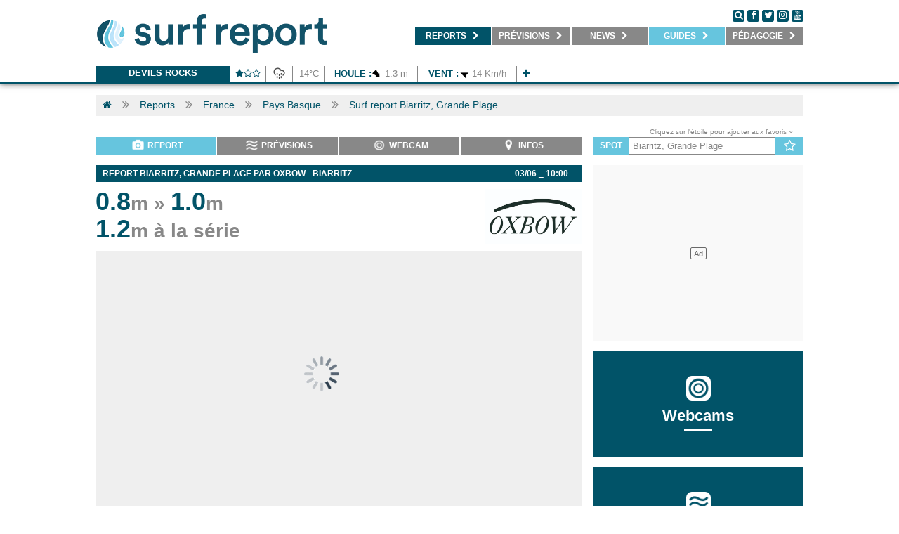

--- FILE ---
content_type: text/html; charset=UTF-8
request_url: https://ma.surf-report.com/reports/biarritz-grande-plage-s998.html
body_size: 15072
content:
<!DOCTYPE html>
<html>
<head lang="fr-MA">
    <meta charset="utf-8" />
	<meta http-equiv="x-ua-compatible" content="ie=edge" />
    <meta name="language" content="fr-MA" />
    <meta http-equiv="content-language" content="fr-MA" />
    
    <link rel="alternate" hreflang="x-default" href="https://www.surf-report.com/reports/biarritz-grande-plage-s998.html"/>
    <link rel="alternate" hreflang="fr-ma" href="https://ma.surf-report.com/reports/biarritz-grande-plage-s998.html"/>
    
    	<meta name="viewport" content="width=device-width,initial-scale=1.0,maximum-scale=1.0,user-scalable=no,minimal-ui">
    <meta name="apple-mobile-web-app-capable" content="yes" />
    
	<!-- METAS REF -->
	<title>Surf report Biarritz, Grande Plage, conditions de surf Biarritz, Grande Plage</title>
	<meta name="description" content="Surf report Biarritz, Grande Plage : . Retrouvez le report Biarritz, Grande Plage tous les matins, ainsi que les conditions de surf Biarritz, Grande Plage pour la journée." />	<meta name="keywords" content="surf report Biarritz, Grande Plage, photo du jour Biarritz, Grande Plage, conditions surf Biarritz, Grande Plage,report Biarritz, Grande Plage" />	<meta name="robots" content="index,follow" />	<link rel="canonical" href="/reports/biarritz-grande-plage-s998.html" />
	<!-- METAS OG -->
	<meta name="fb:title" content="Surf report Biarritz, Grande Plage, conditions de surf Biarritz, Grande Plage" />
	<meta property="og:site_name" content="Surf-report.com" />
	<meta property="og:title" content="Surf report Biarritz, Grande Plage, conditions de surf Biarritz, Grande Plage" />
	<meta property="og:description" content="Surf report Biarritz, Grande Plage : . Retrouvez le report Biarritz, Grande Plage tous les matins, ainsi que les conditions de surf Biarritz, Grande Plage pour la journée." />
    <meta property="og:image" content="https://ma.surf-report.com/img/pictures/reports/2025/20250603/25060390188.jpg" />
	<meta property="og:url" content="https://ma.surf-report.com/reports/biarritz-grande-plage-s998.html" />
	<meta property="og:type" content="report" />

	<!-- METAS SOCIAL -->
	<meta property="fb:pages" content="146424538711368" /><meta name="apple-itunes-app" content="app-id=894009181" />    
    <!-- CSS -->
	<link href="/css/surfreportcom/grid.css" rel="stylesheet">
    	<link href="/css/surfreportcom/css.php?listCss=styles,styles.hover" rel="stylesheet">
    
    <!-- JQUERY -->
    <script src="https://jsv3.surf-report.com/jquery-2.1.4.min.js"></script>
    
    <!-- FAVICONS -->
	<link rel="icon" type="image/png" href="https://imgv3.surf-report.com/logo-192x192.png" sizes="192x192">
	<link rel="icon" type="image/png" href="https://imgv3.surf-report.com/logo-160x160.png" sizes="160x160">
	<link rel="icon" type="image/png" href="https://imgv3.surf-report.com/logo-96x96.png" sizes="96x96">
	<link rel="icon" type="image/png" href="https://imgv3.surf-report.com/logo-16x16.png" sizes="16x16">
	<link rel="icon" type="image/png" href="https://imgv3.surf-report.com/logo-32x32.png" sizes="32x32">
	<link rel="apple-touch-icon-precomposed" type="image/png" href="https://imgv3.surf-report.com/logo-144x144.png">
	
	    
    <!-- CMP SIRDATA -->
    <script type="text/javascript" src="https://cache.consentframework.com/js/pa/33583/c/sq8gw/stub" referrerpolicy="origin"></script>
    <script type="text/javascript" src="https://choices.consentframework.com/js/pa/33583/c/sq8gw/cmp" referrerpolicy="origin" async></script>
	
    <!-- Akcelo -->
    <script async src="https://ads.sportslocalmedia.com/slm.prebid.surfreport.js"></script>

    <style>
    .akcelo-wrapper {
        display: grid;
        place-items: center;
        grid-template-columns: 1fr;
        text-align: center;
        position: relative;
        overflow: hidden;
    }
    .akcelo-wrapper.akcelo-wrapper-label:before {
        content: attr(data-ad-text);
        color: #777777;
        font-size: 11px;
        text-align: center;
        position: absolute;
        width: 100%;
        top: 2px;
    }
    .akcelo-wrapper.akcelo-wrapper-label {
        box-sizing: content-box;
        padding: 0;
    }
    .akcelo-placeholder:not(.akcelo-loaded) {
        background-color: #f9f9f9;
        background-clip: content-box;
    }
    .akcelo-placeholder:not(.akcelo-loaded)::after {
        border: 1px solid #696969;
        border-radius: 2px;
        color: #696969;
        content: attr(data-placeholder-text);
        font-size: 11px;
        line-height: 1;
        padding: 3px 4px 1px;
        position: absolute;
        background-color: transparent;
        font-family: Arial,sans-serif;
    }
    .akcelo-video > div:first-child {
        width: 100%;
        position: absolute;
        top: 0;
        bottom: 0;
        left: 0;
        right: 0
    }
    .akcelo-video.akcelo-wrapper-label > div:first-child {
        top: 20px;
    }
    @media (pointer:coarse) {
        .akcelo-wrapper.akcelo-desktop {
            display: none;
        }
    }
    @media (pointer:fine) {
        .akcelo-wrapper.akcelo-mobile {
            display: none;
        }
    }
    </style>

    <!-- Akcelo GAM direct -->
    <script async src=https://securepubads.g.doubleclick.net/tag/js/gpt.js></script>

    <script>
    window.googletag = window.googletag || {cmd: []};
    googletag.cmd.push(function() {
        googletag.defineSlot('/17937128/Surfreportmobile_Top', [320, 150], 'div-gpt-ad-1684763971445-0').addService(googletag.pubads());
        googletag.defineSlot('/17937128/Surfreport_prevision1_670x80', [670, 80], 'div-gpt-ad-1685716119202-0').addService(googletag.pubads());
        googletag.defineSlot('/17937128/Surfreport_prevision2_670x80', [670, 80], 'div-gpt-ad-1685716204703-0').addService(googletag.pubads());
        googletag.defineSlot('/17937128/Surfreport_photo_695x390', [695, 390], 'div-gpt-ad-1685717386589-0').addService(googletag.pubads());
        window.googletag.pubads().disableInitialLoad();
        googletag.pubads().enableSingleRequest();
        googletag.enableServices();
    });
    </script>

    <!-- <script async src="https://stats.surfsession.com/script.js" data-website-id="0976fb10-8823-474f-b19c-3d2e61537ee5"></script> -->


  <style>
    html > iframe {
      display: none !important;
    }
  </style>
</head>
<body>
	<div id="cookiesInfo"></div><div id="welcomeInfo"></div>

<!-- SDK FACEBOOK -->
<div id="fb-root"></div>
<script>(function(d, s, id) {
  var js, fjs = d.getElementsByTagName(s)[0];
  if (d.getElementById(id)) return;
  js = d.createElement(s); js.id = id;
  js.src = "//connect.facebook.net/fr_FR/all.js#xfbml=1";
  fjs.parentNode.insertBefore(js, fjs);
}(document, 'script', 'facebook-jssdk'));</script>

    
            <header class="text-center">
            <nav class="navbar-tcms bg-blanc line-bottom-blue">
                <div class="container">
                    <div class="text-left cll">
                        <a href="/">
                            <img src="/img/logo-330x75.png" alt="LOGO SURF REPORT" id="logoTop" width="330"/>
                            <img src="/img/logo-660x110.png" alt="LOGO SURF REPORT" id="logoTopSmall"/>
                        </a>
                    </div>
                    <div class="text-left clr">
                        <div class="followus">
                            <a href="#" onclick="$('.div-search').css({display: 'block', height: $('.menu').css('height'), width: (parseFloat($('.menu').css('width'))-110)});" class="round black">
                                <i class="fa fa-search" aria-hidden="true"></i>
                            </a>
                            <a href="https://www.facebook.com/surfreportma/" target="_blank" class="round black">
                                <i class="fa fa-facebook" aria-hidden="true"></i>
                            </a>
                            <a href="http://www.twitter.com/oceansurfreport" target="_blank" class="round black">
                                <i class="fa fa-twitter" aria-hidden="true"></i>
                            </a>
                            <a href="https://www.instagram.com/surfreportmaroc/" target="_blank" class="round black">
                                <i class="fa fa-instagram" aria-hidden="true"></i>
                            </a>
                            <a href="https://www.youtube.com/user/oceansurfreportcom" target="_blank" class="round black">
                                <i class="fa fa-youtube" aria-hidden="true"></i>
                            </a>
                        </div>
                        <ul class="menu without-underline">
                            <li onmouseover="overSubmenu(this,'1')" onmouseout="outSubmenu(this,'1')" id="menu-1" class="active"><a href="/reports/" target="_self" title="Retrouvez les reports surf et webcams de vos spots">&nbsp;&nbsp;&nbsp;&nbsp;<b>REPORTS</b> <i class="fa fa-chevron-right" aria-hidden="true" id="chevron-1"></i>&nbsp;&nbsp;&nbsp;</a><ul id="ss-menu-1" class="ss-menu"><li class="active"><a href="/reports/" target="_self" title="Photo du jour, report surf de votre spot">&nbsp;&nbsp;&nbsp;<b>Photos du jour</b></a></li><li><a href="/webcams/" target="_self" title="Webcams surf de votre spot">&nbsp;&nbsp;&nbsp;<b>Webcams</b></a></li><li><a href="/surf-info/" target="_self" title="Toutes les infos spot, commerces, parkings, restaurant autour de votre spot de surf">&nbsp;&nbsp;&nbsp;<b>Infos spots</b></a></li></ul></li><li onmouseover="overSubmenu(this,'2')" onmouseout="outSubmenu(this,'2')" id="menu-2"><a href="/meteo-surf/maroc/" target="_self" title="Prévisions surf, surf forecast, météo surf">&nbsp;&nbsp;&nbsp;<b>Prévisions</b> <i class="fa fa-chevron-right" aria-hidden="true" id="chevron-2"></i>&nbsp;&nbsp;</a><ul id="ss-menu-2" class="ss-menu"><li class="active"><a href="/news/ca-surfe-cette-semaine/" target="_self" title="Ça surfe cette semaine ?">&nbsp;&nbsp;&nbsp;<b>Ça surfe ?</b></a></li><li><a href="/meteo-surf/maroc/" target="_self" title="Prévisions surf à 7 jours, surf forecast, météo surf à 7 jours">&nbsp;&nbsp;&nbsp;<b>Prévisions</b></a></li><li style="display: none;"><a href="/modele-previsions/" target="_self" title="Cartes houle et vent, GFS, WW3">&nbsp;&nbsp;&nbsp;<b>Cartes</b></a></li><li><a href="/bouees/" target="_self" title="Bouées marines, relevés bouées côtières et large">&nbsp;&nbsp;&nbsp;<b>Bouées</b></a></li><li><a href="/horaires-marees/" target="_self" title="Horaires des marées">&nbsp;&nbsp;&nbsp;<b>Marées</b></a></li></ul></li><li onmouseover="overSubmenu(this,'3')" onmouseout="outSubmenu(this,'3')" id="menu-3"><a href="/search.html" target="_self" title="Actu surf, news et vidéos surf">&nbsp;&nbsp;&nbsp;<b>NEWS</b> <i class="fa fa-chevron-right" aria-hidden="true" id="chevron-3"></i>&nbsp;&nbsp;</a><ul id="ss-menu-3" class="ss-menu"><li class="active"><a href="/news/" target="_self" title="Actu surf, news surf, retrouvés l'info surf en direct">&nbsp;&nbsp;&nbsp;<b>News</b></a></li><li><a href="/videos/" target="_self" title="Vidéos surf, retrouvez les meilleurs films de surf">&nbsp;&nbsp;&nbsp;<b>Vidéos</b></a></li><li><a href="/photos/" target="_self" title="Photos surf, retrouvez les meilleurs albums photos de surf">&nbsp;&nbsp;&nbsp;<b>Photos</b></a></li><li><a href="/sup/" target="_self" title="SUP / FOIL">&nbsp;&nbsp;&nbsp;<b>Sup / Foil</b></a></li><li><a href="/news/factories/" target="_self" title="Infos business surf">&nbsp;&nbsp;&nbsp;<b>Business</b></a></li></ul></li><li onmouseover="overSubmenu(this,'5')" onmouseout="outSubmenu(this,'5')" id="menu-5"><a class="special" href="#" target="_self" title="Guides surf">&nbsp;&nbsp;&nbsp;<b>Guides</b> <i class="fa fa-chevron-right" aria-hidden="true" id="chevron-5"></i>&nbsp;&nbsp;</a><ul id="ss-menu-5" class="ss-menu"><li class="active"><a href="/ecoles-surf/maroc" target="_self" title="Ecoles de surf, réservez votre cours de surf">&nbsp;&nbsp;&nbsp;<b>Écoles</b></a></li></ul></li><li onmouseover="overSubmenu(this,'4')" onmouseout="outSubmenu(this,'4')" id="menu-4"><a href="/news/pedagogie" target="_self" title="Pédagogie">&nbsp;&nbsp;&nbsp;<b>Pédagogie</b> <i class="fa fa-chevron-right" aria-hidden="true" id="chevron-4"></i>&nbsp;&nbsp;</a><ul id="ss-menu-4" class="ss-menu"><li class="active"><a href="/news/pedagogie-meteo/" target="_self" title="Pédagogie météo">&nbsp;&nbsp;&nbsp;<b>Météo</b></a></li><li><a href="/news/pedagogie-environnement/" target="_self" title="Pédagogie environnement">&nbsp;&nbsp;&nbsp;<b>Environnement</b></a></li><li><a href="/news/pedagogie-sante/" target="_self" title="Pédagogie santé">&nbsp;&nbsp;&nbsp;<b>Santé</b></a></li></ul></li>                        </ul>
                        <div class="div-search">
                            <form action="/search.html" method="get" id="searchFormTop">
                                <input id='q' name='q' placeholder="Recherche actualités, mots clés..." class='input-search'>
                                <p class='button-search'>
                                    <a href="#" onclick="$('#searchFormTop').submit();">
                                        <i class="fa fa-search" aria-hidden="true"></i>
                                    </a>&nbsp;&nbsp;<a href="#" onclick="$('.div-search').css({display: 'none'});">
                                        <i class="fa fa-times-circle" aria-hidden="true"></i>
                                    </a>
                                </p>
                            </form>
                        </div>
                    </div>
                    <div class="clear"></div>
                    <div class="lineSpace"></div>

                    <div class="text-center">
                        <div class="line-forecast-container">
                            <ul class="line-forecast">
                                <li class="line-forecast-poi">
                                    <b>
                                        <a href="/meteo-surf/devils-rocks-s2726.html" title="Devils Rocks">Devils Rocks</a>
                                    </b>
                                </li>
                                <li style="width: calc(51px - 12px)">
                                    <b><i class="fa fa-star" aria-hidden="true"></i><i class="fa fa-star-o" aria-hidden="true"></i><i class="fa fa-star-o" aria-hidden="true"></i></b>
                                </li>
                                <!-- <li>06:25</li> -->
                                <li style="width: 25px">
                                    <img class="weather" src="/img/weather/temps/301023.png" alt="Bruine faible" width="25" height="25"/>
                                </li>
                                <li style="width: calc(45px - 12px)">14&degC</li>
                                <li style="width: calc(131px - 12px)">
                                    <b>Houle :</b><img src="/img/weather/waves/vague3.png" alt="Orientation vagues Nord Ouest" width="15" height="15" align="absmiddle" /> 1.3 m</li>
                                <li style="width: calc(140px - 12px)">
                                    <b>Vent :</b><img src="/img/weather/wind/vent10.png" alt="Orientation vent Est Sud Est" width="15" height="15" align="absmiddle" /> 14 Km/h                                </li>
                                <!-- <li><b>Eau : </b>0&degC</li> -->
                                                                <li style="width: calc(25px - 12px)">
                                    <b>
                                        <a href="/meteo-surf/devils-rocks-s2726.html" title="Devils Rocks">
                                            <i class="fa fa-plus" aria-hidden="true"></i>
                                        </a>
                                    </b>
                                </li>
                            </ul>
                        </div>
                        <div class="clear"></div>
                    </div>
                </div>
            </nav>
        </header>
        <script>
            var isOver = false;
            var overSubmenu = function (obj, ind) {
                if (isOver) return;
                $("#chevron-" + ind).removeClass("fa-chevron-right").addClass("fa-chevron-down");
                $("#ss-menu-" + ind).css({"display": "block", "position": "absolute", width: "100%"});
                isOver = true;
            }

            var outSubmenu = function (obj, ind) {
                $(document).mouseover(function (e) {
                    var x = e.pageX;
                    var y = e.pageY;
                    var scroll = $(document).scrollTop();
                    y = (y - parseFloat(scroll));

                    if (x < obj.offsetLeft || x > (parseFloat(obj.offsetLeft) + parseFloat(obj.offsetWidth)) || y < obj.offsetTop || y > (parseFloat(obj.offsetTop) + parseFloat(obj.offsetHeight) + parseFloat($("#ss-menu-" + ind).css('height')))) {
                        isOver = false
                        $("#ss-menu-" + ind).css({"display": "none"});
                        $("#chevron-" + ind).removeClass("fa-chevron-down").addClass("fa-chevron-right");
                    }
                });
            }
        </script>
        <a id="wallpaperClicCenter"></a>

<!--
<div class="container">
    <div class="alert alert-warning" style="margin-top: 2rem;">
        Prévisions de houle en maintenance, retour des prévisions complètes demain jeudi. Veuillez nous en excuser. Bonne semaine et bon surf !
    </div>
</div>
-->
    <div class="container white-protection">

        <ul class="breadcrumb">
    <li class="bread"><a href="/"><i class="fa fa-home" aria-hidden="true"></i></a></li>            <li class="separ"><i class="fa fa-angle-double-right" aria-hidden="true"></i></li>
    <li class="bread"><a href="/reports/" title="Reports">Reports</a></li>
                <li class="separ"><i class="fa fa-angle-double-right" aria-hidden="true"></i></li>
    <li class="bread"><a href="/reports/france/" title="France">France</a></li>
                <li class="separ"><i class="fa fa-angle-double-right" aria-hidden="true"></i></li>
    <li class="bread"><a href="/reports/france/pays-basque/" title="Pays Basque">Pays Basque</a></li>
                <li class="separ"><i class="fa fa-angle-double-right" aria-hidden="true"></i></li>
    <li class="bread"><a href="#" title="Surf report Biarritz, Grande Plage">Surf report Biarritz, Grande Plage</a></li>
        </ul>
        <div class="lineSpace bottom-mobile"></div>

        
                <center><!-- SLOT PUB mega_1_AP --><div class="akcelo-wrapper akcelo-wrapper-label akcelo-placeholder " data-ad-text="" data-placeholder-text="Ad" style=""><div id="Surfreport_ATF_970x250"></div></div><script type="application/javascript">
        var slmadshb = slmadshb || {};
        slmadshb.que = slmadshb.que || [];
        slmadshb.que.push(function() {
            slmadshb.display("Surfreport_ATF_970x250");
        });
        </script></center>
        <div class="lineSpace"></div>
        
                <div class="grid_1 bottom-mobile">
            <div class="menu-spot-container">
    <ul>
        <li><a class="active" href="/reports/biarritz-grande-plage-s998.html" title="surf report biarritz-grande-plage"><img src="https://imgv3.surf-report.com/pictos/report-white.png" align="absmiddle" height="23"><span>Report</span></a></li>
        <li><a href="/meteo-surf/biarritz-grande-plage-s998.html" title="surf forecast biarritz-grande-plage"><img src="https://imgv3.surf-report.com/pictos/forecast-white.png" align="absmiddle" height="23"><span>Prévisions</span></a></li>
        <li><a href="/webcams/biarritz-grande-plage-s998.html" title="webcam biarritz-grande-plage"><img src="https://imgv3.surf-report.com/pictos/webcams-white.png" align="absmiddle" height="23"><span>Webcam</span></a></li>
        <li><a href="/surf-info/biarritz-grande-plage-s998.html" title="surf info biarritz-grande-plage"><img src="https://imgv3.surf-report.com/pictos/marker-white.png" align="absmiddle" height="23"><span>Infos</span></a></li>
    </ul>    
</div>
            <div class="lineSpace bottom-mobile"></div>

            <style>
                .report-live .title{padding-left: 10px;}
                .report-live .title .gps{float: right; margin-right: 20px;}
                .report-live .content{color: #000; font-size: 12px; width: 100%;  }
                .report-live .content.grey{padding: 10px 0 10px 0; width: 100%; text-align: justify; }
                .report-live .report{ display: flex; width: 100% - 20px; }
                .report-live .report .reporter-logo{ flex: 0.30; text-align: right; margin-top: 10px; color:#015368; font-weight: 700; }
                .report-live .report .waves{ flex: 0.70; }
                .report-live .report .waves .wave{ margin-top: 10px;margin-bottom: 10px; font-size: 28px; font-weight: 700; line-height: 36px; color: #888888; }
                .report-live .report .waves .wave span{color: #015368; font-size: 36px;}
                .report-live .report .waves .wave span.parenthese{color: #888888; font-size: 28px;}
                .report-live .report .waves .wave span.parenthese span{color: #015368; font-size: 36px;}

                .report-live .recap{border-top:1px solid #efefef;border-left:1px solid #efefef;border-right:1px solid #efefef; color:#015368; font-size: 13px; position: relative;}
                .report-live .recap .line{display: flex; border-bottom:1px solid #efefef;}
                .report-live .recap .line:last-child{border-bottom:none; }
                .report-live .recap .line .top{width:130px; padding:5px; border-right:1px solid #efefef; text-transform: uppercase; background: #efefef;}
                .report-live .recap .line .ti{flex:1; padding:5px; border-right:1px solid #efefef;}
                .report-live .recap .line .ti:last-child{border-right:none;}

                .report-live .tides{ background: #efefef; margin-top: 0px; margin-bottom: 0px; width: 100% - 20px; display: flex; }
                .report-live .tides .tide-title{ flex: 1;background: #888888; padding: 3px 0 3px 5px; color:#fff; font-size: 13px; border-right: 2px solid #efefef; text-transform: uppercase;  text-align: center; }
                .report-live .tides .tide-element{ flex: 1;background: #888888; padding: 3px 0 3px 5px; color:#fff; font-size: 13px; border-right: 2px solid #efefef; text-align: center; }
                .report-live .tides .tide-element.coeff{  border-right: 2px solid #888888; }
                .report-live .comment{ padding: 5px; border:1px solid #888888; text-align:center; width: calc(100% - 12px); font-weight: 700; color:#015368; font-size:16px;  }

                .report-days .title{height: 20px; background: #015368; color: #ffffff; font-size: 12px; width: 100%; padding-top: 5px; padding-left: 10px; display: block; text-transform: uppercase;}

                .report-medias .title{height: 20px; background: #015368; color: #ffffff; font-size: 12px; width: 100%; padding-top: 5px; padding-left: 10px; display: block; text-transform: uppercase;}
                .report-medias .title
                .report-medias .content{/*background: #e8e8e8;*/ color: #000; font-size: 12px; width: 100%;  /*padding: 10px;*/ }

                .report-live .content.grey{ font-size: 13px; font-weight: 300; }
                .report-live .content.grey p{margin:0px 0 15px 0; padding: 0;}
                .report-live .content.grey b{font-size: 15px; line-height: 20px;}
                .report-live .content.grey a{color: #015368; text-decoration: none;}
                .report-live .content.grey a:hover,.article .text a:visited{color: #015368; text-decoration: underline;}

                #slides-r{
                    text-align: center;
                    display: flex;
                    position: relative;
                }
                #slides-r .slides-photos{ }
                #slides-r .slides-photos div{ width: 100%; height: 100%; background: rgba(0, 0, 0, 0.2);}
                #slides-r .slides-more{ position: absolute; bottom: 10px; right: 10px; font-size: 18px; z-index: 10; }
                #slides-r .slides-more i{ color: rgba(255,255,255,0.8); margin-left: 10px;  }
                #slides-r .slides-more i:hover{ color: rgba(255,255,255,1);  }
                #slides-r .slides-navigation{ position: absolute; z-index: 5; }
                #slides-r .slides-navigation .arrow { cursor: pointer; position: absolute; z-index: 10; width: 60px; }
                #slides-r .slides-navigation .arrow svg { margin-right: 20px; margin-left: 20px; }
                #slides-r .slides-navigation .arrow.left { left: 0px; text-align: left; }
                #slides-r .slides-navigation .arrow.right { right: 0px; text-align: right; }
                #slides-r .slides-navigation .arrow.left:hover polyline,
                #slides-r .slides-navigation .arrow.left:focus polyline,
                #slides-r .slides-navigation .arrow.right:hover polyline,
                #slides-r .slides-navigation .arrow.right:focus polyline{ stroke:rgba(255,255,255,1); stroke-width:3; }
                #slides-r .slides-dots{ position: absolute; z-index: 10; height: 30px; bottom: 0; text-align: center; left: 50%; }
                #slides-r .slides-dots div{ margin-left: calc(-50%); }
                #slides-r .slides-dots div .slides-dot{ width: 10px; height: 10px; -webkit-border-radius: 10px; -moz-border-radius: 10px; border-radius: 10px; background: rgba(255,255,255, 0.2); float: left; margin: 5px;}
                #slides-r .slides-dots div .slides-dot.active{ background: rgba(255,255,255, 0.6);}
                #slides-r .slides-legends{ position: absolute; width: 100%; font-size: 12px; opacity: 0; display:table-cell; vertical-align:middle; text-align: center;}
                #slides-r .slides-legends .slides-legend{ position: relative; display:inline-block; vertical-align:top; width: 80%; }
                #slides-r .slides-legends{ text-shadow: 0px 1px 3px #000000; padding: 0px 10px 0px 10px; font-size: 24px; font-weight: 300; color: #ffffff; }
                #slides-r .slides-legends b{ font-size: 28px; font-weight: 700; padding: 0px 10px 10px 10px; text-align: center; display: inline-block;}
                #slides-r .slides-legends .slides-icon{ text-shadow: none; position: absolute; none; text-align: center; top:calc(40%); margin-left: calc(50% - 27.5px); font-size: 22px; color: #015368; background: #ffffff; border-radius:5px; -webkit-border-radius: 5px; -moz-border-radius: 5px; width: 35px; height: 30px; padding-top: 5px;  }

                .adaptLoading img{width:100%; height: auto;}

                .link-archives{ -webkit-transition: 0.5s; transition: 0.5s; height: 20px; background: #efefef; color: #015368; font-size: 12px; width: 100%; padding-top: 5px; padding-left: 10px; display: block; text-transform: uppercase; text-align: center;text-decoration: none; }
                .link-archives:hover{ color: #ffffff; background: #015368; text-decoration: none; }

                
                .share{ margin-top: 15px; text-align: center; position:fixed; bottom: 0; left:0; z-index: 9999999; background: #ffffff; display: none; -moz-box-shadow: 0px 0px 10px rgba(0, 0, 0, 0.6); -webkit-box-shadow: 0px 0px 10px rgba(0, 0, 0, 0.6); box-shadow: 0px 0px 8px rgba(0, 0, 0, 0.6);}
                .share a,.share div{ margin: 5px 10px 5px 10px; display: inline-block; border-radius:3px; -webkit-border-radius: 3px; -moz-border-radius: 3px; padding: 3px 10px 3px 10px; color:#ffffff; text-decoration: none; min-width: 35px;}
                .share a.facebook{ -webkit-transition: 0.3s; transition: 0.3s;background: #3b5998;}.share a.facebook:hover{ background: #314a7d;}
                .share a.twitter{ -webkit-transition: 0.3s; transition: 0.3s;background: #1da1f2;}.share a.twitter:hover{ background: #1a84c6;}
                .share a.google{ -webkit-transition: 0.3s; transition: 0.3s;background: #db4437;}.share a.google:hover{ background: #b23025;}
                .share a.email,.share div.email{ -webkit-transition: 0.3s; transition: 0.3s;background: #015368;cursor: pointer;}.share a.email:hover, .share div.email:hover{ background: #081e3d;}
            </style>

            
            <div class="report-live">
                                <h1 class="title title-blue"><div class="gps">03/06 _ 10:00</div><b>Report Biarritz, Grande Plage par Oxbow - Biarritz</b></h1>
                <div class="content">
                    <div class="report">
                        <div class="waves">
                            <div class="wave">
                                <span>0.8</span>m &raquo; <span>1.0</span>m                                <br><span class="parenthese"><span>1.2</span>m à la série</span>
                            </div>
                        </div>
                        <div class="reporter-logo">
                                                        <a href="https://www.oxbowshop.com/fr/" target="_blank"><img src="/img/avatar/reporters/225224957.png" style="max-height: 78px;max-width: 90%;" border="0" /></a>
                        </div>
                    </div>

                    <div id="slides-r" style="width: 100%; height: 390px; overflow: hidden;">
                        <div class="slides-navigation">
                            <div class="arrow left" onclick="sliderMove(0); slideInteraction = true;">
                                <svg width="30px" height="40px" viewBox="0 0 50 80" xml:space="preserve">
                                    <polyline fill="none" stroke="rgba(255,255,255,0.8)" stroke-width="2" stroke-linecap="round" stroke-linejoin="round" points="45.63,75.8 0.375,38.087 45.63,0.375 "/>
                                </svg>
                            </div>
                            <div class="arrow right" onclick="sliderMove(1); slideInteraction = true;">
                                <svg width="30px" height="40px" viewBox="0 0 50 80" xml:space="preserve">
                                    <polyline fill="none" stroke="rgba(255,255,255,0.8)" stroke-width="2" stroke-linecap="round" stroke-linejoin="round" points="0.375,0.375 45.63,38.087 0.375,75.8 "/>
                                </svg>
                            </div>
                        </div>

                        <img src="/img/loading.gif" width="50" border="0" style="position:absolute; z-index: 999; margin-left:calc(50% - 50px); top: 150px;" id="loadingAd">
                        <div class="bg-gris adaptLoading" data-type="ad">
                            <center>
                                <!-- /17937128/Surfreport_photo_695x390 -->
        <div id="div-gpt-ad-1685717386589-0" style="min-width: 695px; min-height: 390px;">
          <script>
            googletag.cmd.push(function() { googletag.display("div-gpt-ad-1685717386589-0"); });
          </script>
        </div>                            </center>
                        </div>

                                                <div class="slides-photos" data-type="picture" data-src="/img/pictures/reports/2025/20250603/25060390188.jpg"><div></div></div>
                                                <div class="slides-photos" data-type="picture" data-src="/img/pictures/reports/2025/20250603/25060393191.jpg"><div></div></div>
                                                <div class="slides-photos" data-type="picture" data-src="/img/pictures/reports/2025/20250603/25060377804.jpg"><div></div></div>
                                                <div class="slides-photos" data-type="picture" data-src="/img/pictures/reports/2025/20250603/25060326389.jpg"><div></div></div>
                                                <div class="slides-dots">
                            <div>
                                                                <div class="slides-dot" onclick="startSlides=0; changePhoto(); slideInteraction = true;"></div>
                                                                <div class="slides-dot" onclick="startSlides=1; changePhoto(); slideInteraction = true;"></div>
                                                                <div class="slides-dot" onclick="startSlides=2; changePhoto(); slideInteraction = true;"></div>
                                                                <div class="slides-dot" onclick="startSlides=3; changePhoto(); slideInteraction = true;"></div>
                                                            </div>
                        </div>
                    </div>
                    <script>
                        var slideInteraction = false;
                        var maxSlides = 0;
                        var startSlides = 0;
                        var widthContainer = 0;
                        var heightContainer = 0;
                                                var slidesRatio = 1;
                                                $(document).ready(function() {
                            $('#slides-r').dblclick(function(event) { event.preventDefault(); });

                            startSlides = 0;
                            widthContainer = $('#slides-r').width();
                            heightContainer = $('#slides-r').height();

                            $(".slides-dots").hide();
                            $(".slides-navigation").hide();
                            $(".slides-photos").hide();
                            $(".adaptLoading").attr('style', 'position: absolute; width: '+widthContainer+'px; height: '+heightContainer+'px; z-index: 888;');

                            setTimeout(function(){

                                $(".slides-dots").show();
                                $(".slides-navigation").show();
                                $(".slides-photos").show();
                                $(".adaptLoading").remove();
                                $("#loadingAd").remove();
                                loadSlider();

                            }, 8000);
                        });
                    </script>
                    <div class="clear"></div>

                    <div class="recap">
                                                <div class="line">
                            <div class="top"><b>Date</b></div>
                            <div class="ti">Mardi 3 Juin à 10H00</div>
                        </div>
                                                <div class="line">
                            <div class="top"><b>Vagues</b></div>
                            <div class="ti">0.8 m à 1.0 m, 1.2 m à la série</div>
                        </div>
                        <div class="line">
                            <div class="top"><b>Vent</b></div>
                            <div class="ti">Off-shore faible | Prévisions: Vent Nord Nord Est, 6km/h.</div>
                        </div>
                        <div class="line">
                            <div class="top"><b>Plan d'eau</b></div>
                            <div class="ti">Propre</div>
                        </div>
                        <div class="line">
                            <div class="top"><b>Niveau</b></div>
                            <div class="ti">Tous niveaux</div>
                        </div>
                        <div class="line">
                            <div class="top"><b>Conseil</b></div>
                            <div class="ti">Jetez-vous à l'eau, top !!</div>
                        </div>
                                                <div class="clear"></div>
                    </div>
                    <div class="clear"></div>

                    <script src="https://d3js.org/d3.v4.min.js"></script>
                                                            <center>Les horaires des marées présentées ci-dessus correspondent à la date et l'heure du report : 03/06/2025 10:00</center>
                        <style>
                            .forecast-tab{margin-top: 20px;}
                            .forecast-tab .title{height: 20px; background: #efefef; color: #015368; font-size: 12px; width: 100%; padding-top: 5px; padding-left: 10px; display: block; text-transform: uppercase;}
                            .forecast-tab .content{/*background: #e8e8e8;*/ color: #000; font-size: 12px; width: calc(100%-2px); border-left: 1px solid #efefef; border-right: 1px solid #efefef; }
                            .forecast-tab .content .line{display: flex;}

                            .forecast-tab .content .line .cell{flex: 1; text-align: center; color: #015368; border-bottom: 1px solid #efefef; height:35px;}
                            .forecast-tab .content .line .cell.without-border{flex: 1; text-align: center; border: none;}
                            .forecast-tab .content .line .cell.with-border{ border-right: 1px solid #efefef;}
                            .forecast-tab .content .line .cell.large{flex: 1.5;}
                            .forecast-tab .content .line .cell.large-bis{flex: 1.9; display: flex;}
                            .forecast-tab .content .line .cell.large-bis-bis{flex: 1.2; display: flex;}
                            .forecast-tab .content .line .cell.micro{flex: 0.8;}
                            .forecast-tab .content .line .cell.img{width: 30px;flex: none;}
                            .forecast-tab .content .line .cell.weather{width: 25px;flex: none; height: 35px; padding: 0;}
                            .forecast-tab .content .line .entetes{font-size: 11px; color: #888888; padding-top: 5px; padding-bottom: 5px; height: 15px; text-align: center;}
                            .forecast-tab .content .line .entetes.date{ border-right: 1px solid #ffffff; width: 40px; padding-top: 5px; padding-bottom: 5px; height: 15px;}
                            .forecast-tab .content .line .entetes.waves{padding-left: 5px; padding-right: 5px; padding-top: 5px; padding-bottom: 5px; height: 15px;font-size: 11px; color: #888888;}
                            .forecast-tab .content .line .cell.entetes.large-bis{display: block;}
                            .forecast-tab .content .line .cell.entetes.large-bis-bis{display: block;}

                            .forecast-tab .content .line .date{flex: none; width: 40px; font-size: 11px; color: #888888; padding-top: 10px; height: 25px;}
                            .forecast-tab .content .line .stars{padding-top: 7px; height: 28px; font-size: 16px;}
                            .forecast-tab .content .line .waves{padding-top: 7px; font-size: 12px; font-weight: 400; /*background: #66c5de;*/ height: 28px; padding-left: 5px; padding-right: 5px; color: #66c5de; }
                            .forecast-tab .content .line .waves span{font-weight: 700; font-size: 18px;}
                            .forecast-tab .content .line .waves span.m-unit{font-size: 11px;font-weight: normal;}
                            .forecast-tab .content .line .waves span.s-unit{font-size: 11px;font-weight: normal;}

                            .forecast-tab .content .line .swell{flex: 1; padding-top: 8px; font-size: 12px; font-weight: 400; height: 27px; }
                            .forecast-tab .content .line .swell.img{width: 30px;flex: none;}
                            .forecast-tab .content .line .swell span{font-weight: 700; font-size: 14px;}
                            .forecast-tab .content .line .swell span.m-unit{font-size: 11px;font-weight: normal;}
                            .forecast-tab .content .line .swell span.s-unit{font-size: 11px;font-weight: normal;}
                            .forecast-tab .content .line .swell.secondary{color: #888888; font-size: 11px;}
                            .forecast-tab .content .line .swell.secondary span{font-size: 14px;}
                            .forecast-tab .content .line .swell.secondary span.m-unit{font-size: 11px;font-weight: normal;}
                            .forecast-tab .content .line .swell.secondary span.s-unit{font-size: 11px;font-weight: normal;}

                            .forecast-tab .content .line .wind{flex: 1; padding-top: 8px; font-size: 10px; font-weight: 400; height: 27px; color: #000000; }
                            .forecast-tab .content .line .wind.img{width: 30px;flex: none;}
                            .forecast-tab .content .line .wind span{font-weight: 700; font-size: 14px;}
                            .forecast-tab .content .line .wind span.wind-unit{font-weight: normal; font-size: 11px;}

                            .forecast-tab .content .line .temp{flex: 1; padding-top: 8px; font-size: 10px; font-weight: 400; height: 27px; }
                            .forecast-tab .content .line .temp.img{width: 30px;flex: none;}
                            .forecast-tab .content .line .temp span{font-weight: 700; font-size: 14px;}
                            .forecast-tab .content .line .temp span.deg-unit{font-size: 10px;font-weight: normal;}

                            .forecast-tab .content .line.tides{height:auto;padding-bottom: 0px; padding-top: 0px;padding-left: 0px; display: flex;}
                            .forecast-tab .content .line.tides:first-child{border-top: 1px solid #efefef;}
                            .forecast-tab .content .line.tides:last-child{border-bottom: 1px solid #efefef;}
                            .forecast-tab .content .line.tides .cell{height:auto;padding-bottom: 0px; padding-top: 0px;padding-left: 0px; display: flex; border-bottom: 0;}
                            .forecast-tab .content .line.tides .cell .tides{flex: 1; margin-top:10px;}

                                                    </style>

                        <div>
                                                    </div>


                    <div class="lineSpace"></div>
                    <div class="link-archives" onclick="document.getElementById('embedCode').style.display='';" style="cursor: pointer;"><b><i class="fa fa-code" aria-hidden="true"></i> PARTAGER SUR MON SITE WEB</b></div>

                                    </div>
                            </div>
            <div class="lineSpace bottom-mobile"></div>

                                                <div class="grid_7 height_4 bottom-mobile">
                    <div class="card report" onclick="document.location.href='/reports/biarritz-grande-plage-14-05-2025-10-15-514255136.html';">
        <div class="cover">
            <div class="cover-icon"><i class="fa fa-camera" aria-hidden="true"></i></div>                        <div class="cover-img" style="background: url('https://imgv3.surf-report.com/pictures/reports/2025/20250514/thumbnail/mobile/25051437019.jpg') no-repeat center center; -webkit-background-size: cover;-moz-background-size: cover;-o-background-size: cover;background-size: cover;"></div>
        </div>
        <div class="card-content">
            <div class="title"><a href="/reports/biarritz-grande-plage-14-05-2025-10-15-514255136.html" title="Report Biarritz, Grande Plage">Report Biarritz, Gran...</a></div><div class="title-bis"><a href="/reports/biarritz-grande-plage-14-05-2025-10-15-514255136.html" title="Report Biarritz, Grande Plage">Report Biarritz, Grande Plage</a></div>            <div class="date"><span class="color-red">14/05 _ 10:15</span></div>        </div>
    </div>
                </div>
                                    <div class="grid_4 height_4 bottom-mobile">
                    <div class="card report" onclick="document.location.href='/reports/biarritz-grande-plage-10-05-2025-14-00-510251649.html';">
        <div class="cover">
            <div class="cover-icon"><i class="fa fa-camera" aria-hidden="true"></i></div>                        <div class="cover-img" style="background: url('https://imgv3.surf-report.com/pictures/reports/2025/20250510/thumbnail/mobile/25051062496.jpg') no-repeat center center; -webkit-background-size: cover;-moz-background-size: cover;-o-background-size: cover;background-size: cover;"></div>
        </div>
        <div class="card-content">
            <div class="title"><a href="/reports/biarritz-grande-plage-10-05-2025-14-00-510251649.html" title="Report Biarritz, Grande Plage">Report Biarritz, Gran...</a></div><div class="title-bis"><a href="/reports/biarritz-grande-plage-10-05-2025-14-00-510251649.html" title="Report Biarritz, Grande Plage">Report Biarritz, Grande Plage</a></div>            <div class="date"><span class="color-red">10/05 _ 14:00</span></div>        </div>
    </div>
                </div>
                                    <div class="grid_4 height_4 bottom-mobile">
                    <div class="card report" onclick="document.location.href='/reports/biarritz-grande-plage-30-04-2025-10-30-430254985.html';">
        <div class="cover">
            <div class="cover-icon"><i class="fa fa-camera" aria-hidden="true"></i></div>                        <div class="cover-img" style="background: url('https://imgv3.surf-report.com/pictures/reports/2025/20250430/thumbnail/mobile/25043025332.jpg') no-repeat center center; -webkit-background-size: cover;-moz-background-size: cover;-o-background-size: cover;background-size: cover;"></div>
        </div>
        <div class="card-content">
            <div class="title"><a href="/reports/biarritz-grande-plage-30-04-2025-10-30-430254985.html" title="Report Biarritz, Grande Plage">Report Biarritz, Gran...</a></div><div class="title-bis"><a href="/reports/biarritz-grande-plage-30-04-2025-10-30-430254985.html" title="Report Biarritz, Grande Plage">Report Biarritz, Grande Plage</a></div>            <div class="date"><span class="color-red">30/04 _ 10:30</span></div>        </div>
    </div>
                </div>
                        <div class="clear"></div>
            <div class="lineSpace"></div>
            <a class="link-archives" href="/reports/biarritz-grande-plage-archives-s998.html" title="Archives Reports Biarritz, Grande Plage"><b><i class="fa fa-history" aria-hidden="true"></i> Archives Reports Biarritz, Grande Plage</b></a>
            <div class="clear"></div>
            <div class="lineSpace bottom-mobile"></div>

            
                        <div class="report-live">
                <div class="title title-blue"><b>Oxbow - Biarritz</b></div>
                <div class="content grey">
                    <p class="MsoNormal"><font style="vertical-align: inherit;"><font style="vertical-align: inherit;">OXBOW Biarritz</font></font><o:p></o:p></p><p class="MsoNormal"><o:p> </o:p></p><p class="MsoNormal"><font style="vertical-align: inherit;"><font style="vertical-align: inherit;">Retrouvez en boutique la collection </font></font><font style="vertical-align: inherit;"><font style="vertical-align: inherit;">Homme et </font></font><font style="vertical-align: inherit;"><font style="vertical-align: inherit;">Femme ainsi que du matériel de surf.</font></font><o:p></o:p></p><p class="MsoNormal"><o:p> </o:p></p><p class="MsoNormal"><font style="vertical-align: inherit;"><font style="vertical-align: inherit;">Nausicaa et Charly vous accueillent tous les jours ! </font></font><font style="vertical-align: inherit;"><font style="vertical-align: inherit;">Et oui, même le dimanche !</font></font><b><u> <o:p></o:p></u></b></p><p class="MsoNormal"><o:p> </o:p></p><p class="MsoNormal"><font style="vertical-align: inherit;"><font style="vertical-align: inherit;">De 10h à 13h et de 15h à 19h ; </font><font style="vertical-align: inherit;">vendredi et samedi de 10h à 19h sans interruption.</font></font><o:p></o:p></p><p class="MsoNormal"><o:p> </o:p></p><p class="MsoNormal">















</p><p class="MsoNormal"><b><font style="vertical-align: inherit;"><font style="vertical-align: inherit;">Place Bellevue, 64200 BIARRITZ</font></font></b><o:p></o:p></p><p><br></p>                    <a href="https://www.oxbowshop.com/fr/" target="_blank">https://www.oxbowshop.com/fr/</a>
                </div>

                                <div class="content pictures">
                                                            <div class="grid_7 bottom-mobile height_4" style=" background: url(/img/pictures/reporters/225224957_1.jpg) no-repeat center center; -webkit-background-size: cover;-moz-background-size: cover;-o-background-size: cover;background-size: cover;"></div>
                                                            <div class="grid_4 bottom-mobile height_4" style=" background: url(/img/pictures/reporters/225224957_2.jpg) no-repeat center center; -webkit-background-size: cover;-moz-background-size: cover;-o-background-size: cover;background-size: cover;"></div>
                                                            <div class="grid_4 bottom-mobile height_4" style=" background: url(/img/pictures/reporters/225224957_3.png) no-repeat center center; -webkit-background-size: cover;-moz-background-size: cover;-o-background-size: cover;background-size: cover;"></div>
                                        <div class="clear"></div><div class="lineSpace-10"></div>                    <div class="grid_7 bottom-mobile height_4" style=" background: url(/img/pictures/reporters/225224957_4.jpg) no-repeat center center; -webkit-background-size: cover;-moz-background-size: cover;-o-background-size: cover;background-size: cover;"></div>
                                                            <div class="grid_4 bottom-mobile height_4" style=" background: url(/img/pictures/reporters/225224957_5.jpg) no-repeat center center; -webkit-background-size: cover;-moz-background-size: cover;-o-background-size: cover;background-size: cover;"></div>
                                        <div class="clear"></div>
                </div>
                            </div>
            <div class="lineSpace bottom-mobile"></div>
            
            
                        <div class="title-grey"><div class="with-padding-leftright">Reports A proximité</div></div>
            <div class="lineSpace"></div>
                                    <div class="grid_7 height_4 bottom-mobile">
                    <div class="card report" onclick="document.location.href='/reports/hossegor-centrale-22-12-2025-09-00-1222251367.html';">
        <div class="cover">
            <div class="cover-icon"><i class="fa fa-camera" aria-hidden="true"></i></div>                        <div class="cover-img" style="background: url('https://imgv3.surf-report.com/pictures/reports/2025/20251222/thumbnail/mobile/25122277233.jpg') no-repeat center center; -webkit-background-size: cover;-moz-background-size: cover;-o-background-size: cover;background-size: cover;"></div>
        </div>
        <div class="card-content">
            <div class="title"><a href="/reports/hossegor-centrale-22-12-2025-09-00-1222251367.html" title="Report Hossegor, La Centrale">Report Hossegor, La C...</a></div><div class="title-bis"><a href="/reports/hossegor-centrale-22-12-2025-09-00-1222251367.html" title="Report Hossegor, La Centrale">Report Hossegor, La Centrale</a></div>            <div class="date"><span class="color-red">22/12 _ 09:00</span></div>        </div>
    </div>
                </div>
                                    <div class="grid_4 height_4 bottom-mobile">
                    <div class="card report" onclick="document.location.href='/reports/hossegor-centrale-19-12-2025-08-45-1219251637.html';">
        <div class="cover">
            <div class="cover-icon"><i class="fa fa-camera" aria-hidden="true"></i></div>                        <div class="cover-img" style="background: url('https://imgv3.surf-report.com/pictures/reports/2025/20251219/thumbnail/mobile/25121994423.jpg') no-repeat center center; -webkit-background-size: cover;-moz-background-size: cover;-o-background-size: cover;background-size: cover;"></div>
        </div>
        <div class="card-content">
            <div class="title"><a href="/reports/hossegor-centrale-19-12-2025-08-45-1219251637.html" title="Report Hossegor, La Centrale">Report Hossegor, La C...</a></div><div class="title-bis"><a href="/reports/hossegor-centrale-19-12-2025-08-45-1219251637.html" title="Report Hossegor, La Centrale">Report Hossegor, La Centrale</a></div>            <div class="date"><span class="color-red">19/12 _ 08:45</span></div>        </div>
    </div>
                </div>
                                    <div class="grid_4 height_4 bottom-mobile">
                    <div class="card report" onclick="document.location.href='/reports/hossegor-centrale-18-12-2025-09-00-1218251873.html';">
        <div class="cover">
            <div class="cover-icon"><i class="fa fa-camera" aria-hidden="true"></i></div>                        <div class="cover-img" style="background: url('https://imgv3.surf-report.com/pictures/reports/2025/20251218/thumbnail/mobile/25121849687.jpg') no-repeat center center; -webkit-background-size: cover;-moz-background-size: cover;-o-background-size: cover;background-size: cover;"></div>
        </div>
        <div class="card-content">
            <div class="title"><a href="/reports/hossegor-centrale-18-12-2025-09-00-1218251873.html" title="Report Hossegor, La Centrale">Report Hossegor, La C...</a></div><div class="title-bis"><a href="/reports/hossegor-centrale-18-12-2025-09-00-1218251873.html" title="Report Hossegor, La Centrale">Report Hossegor, La Centrale</a></div>            <div class="date"><span class="color-red">18/12 _ 09:00</span></div>        </div>
    </div>
                </div>
                        <div class="clear"></div><div class="lineSpace"></div>            <div class="grid_7 height_4 bottom-mobile">
                    <div class="card report" onclick="document.location.href='/reports/hossegor-centrale-10-12-2025-08-45-1210256328.html';">
        <div class="cover">
            <div class="cover-icon"><i class="fa fa-camera" aria-hidden="true"></i></div>                        <div class="cover-img" style="background: url('https://imgv3.surf-report.com/pictures/reports/2025/20251210/thumbnail/mobile/25121099521.jpg') no-repeat center center; -webkit-background-size: cover;-moz-background-size: cover;-o-background-size: cover;background-size: cover;"></div>
        </div>
        <div class="card-content">
            <div class="title"><a href="/reports/hossegor-centrale-10-12-2025-08-45-1210256328.html" title="Report Hossegor, La Centrale">Report Hossegor, La C...</a></div><div class="title-bis"><a href="/reports/hossegor-centrale-10-12-2025-08-45-1210256328.html" title="Report Hossegor, La Centrale">Report Hossegor, La Centrale</a></div>            <div class="date"><span class="color-red">10/12 _ 08:45</span></div>        </div>
    </div>
                </div>
                                    <div class="grid_4 height_4 bottom-mobile">
                    <div class="card report" onclick="document.location.href='/reports/hossegor-centrale-09-12-2025-08-45-1209252364.html';">
        <div class="cover">
            <div class="cover-icon"><i class="fa fa-camera" aria-hidden="true"></i></div>                        <div class="cover-img" style="background: url('https://imgv3.surf-report.com/pictures/reports/2025/20251209/thumbnail/mobile/25120958385.jpg') no-repeat center center; -webkit-background-size: cover;-moz-background-size: cover;-o-background-size: cover;background-size: cover;"></div>
        </div>
        <div class="card-content">
            <div class="title"><a href="/reports/hossegor-centrale-09-12-2025-08-45-1209252364.html" title="Report Hossegor, La Centrale">Report Hossegor, La C...</a></div><div class="title-bis"><a href="/reports/hossegor-centrale-09-12-2025-08-45-1209252364.html" title="Report Hossegor, La Centrale">Report Hossegor, La Centrale</a></div>            <div class="date"><span class="color-red">09/12 _ 08:45</span></div>        </div>
    </div>
                </div>
                                    <div class="grid_4 height_4 bottom-mobile">
                    <div class="card report" onclick="document.location.href='/reports/hossegor-centrale-05-12-2025-09-15-1205254958.html';">
        <div class="cover">
            <div class="cover-icon"><i class="fa fa-camera" aria-hidden="true"></i></div>                        <div class="cover-img" style="background: url('https://imgv3.surf-report.com/pictures/reports/2025/20251205/thumbnail/mobile/25120556260.jpg') no-repeat center center; -webkit-background-size: cover;-moz-background-size: cover;-o-background-size: cover;background-size: cover;"></div>
        </div>
        <div class="card-content">
            <div class="title"><a href="/reports/hossegor-centrale-05-12-2025-09-15-1205254958.html" title="Report Hossegor, La Centrale">Report Hossegor, La C...</a></div><div class="title-bis"><a href="/reports/hossegor-centrale-05-12-2025-09-15-1205254958.html" title="Report Hossegor, La Centrale">Report Hossegor, La Centrale</a></div>            <div class="date"><span class="color-red">05/12 _ 09:15</span></div>        </div>
    </div>
                </div>
                        <div class="clear"></div><div class="lineSpace"></div>            <div class="grid_7 height_4 bottom-mobile">
                    <div class="card report" onclick="document.location.href='/reports/hossegor-centrale-04-12-2025-09-15-1204252356.html';">
        <div class="cover">
            <div class="cover-icon"><i class="fa fa-camera" aria-hidden="true"></i></div>                        <div class="cover-img" style="background: url('https://imgv3.surf-report.com/pictures/reports/2025/20251204/thumbnail/mobile/25120489787.jpg') no-repeat center center; -webkit-background-size: cover;-moz-background-size: cover;-o-background-size: cover;background-size: cover;"></div>
        </div>
        <div class="card-content">
            <div class="title"><a href="/reports/hossegor-centrale-04-12-2025-09-15-1204252356.html" title="Report Hossegor, La Centrale">Report Hossegor, La C...</a></div><div class="title-bis"><a href="/reports/hossegor-centrale-04-12-2025-09-15-1204252356.html" title="Report Hossegor, La Centrale">Report Hossegor, La Centrale</a></div>            <div class="date"><span class="color-red">04/12 _ 09:15</span></div>        </div>
    </div>
                </div>
                                    <div class="grid_4 height_4 bottom-mobile">
                    <div class="card report" onclick="document.location.href='/reports/hossegor-centrale-03-12-2025-09-30-1203251948.html';">
        <div class="cover">
            <div class="cover-icon"><i class="fa fa-camera" aria-hidden="true"></i></div>                        <div class="cover-img" style="background: url('https://imgv3.surf-report.com/pictures/reports/2025/20251203/thumbnail/mobile/25120360887.jpg') no-repeat center center; -webkit-background-size: cover;-moz-background-size: cover;-o-background-size: cover;background-size: cover;"></div>
        </div>
        <div class="card-content">
            <div class="title"><a href="/reports/hossegor-centrale-03-12-2025-09-30-1203251948.html" title="Report Hossegor, La Centrale">Report Hossegor, La C...</a></div><div class="title-bis"><a href="/reports/hossegor-centrale-03-12-2025-09-30-1203251948.html" title="Report Hossegor, La Centrale">Report Hossegor, La Centrale</a></div>            <div class="date"><span class="color-red">03/12 _ 09:30</span></div>        </div>
    </div>
                </div>
                                    <div class="grid_4 height_4 bottom-mobile">
                    <div class="card report" onclick="document.location.href='/reports/hossegor-centrale-02-12-2025-08-45-1202256753.html';">
        <div class="cover">
            <div class="cover-icon"><i class="fa fa-camera" aria-hidden="true"></i></div>                        <div class="cover-img" style="background: url('https://imgv3.surf-report.com/pictures/reports/2025/20251202/thumbnail/mobile/25120215482.jpg') no-repeat center center; -webkit-background-size: cover;-moz-background-size: cover;-o-background-size: cover;background-size: cover;"></div>
        </div>
        <div class="card-content">
            <div class="title"><a href="/reports/hossegor-centrale-02-12-2025-08-45-1202256753.html" title="Report Hossegor, La Centrale">Report Hossegor, La C...</a></div><div class="title-bis"><a href="/reports/hossegor-centrale-02-12-2025-08-45-1202256753.html" title="Report Hossegor, La Centrale">Report Hossegor, La Centrale</a></div>            <div class="date"><span class="color-red">02/12 _ 08:45</span></div>        </div>
    </div>
                </div>
                        <div class="clear"></div>
            <div class="lineSpace bottom-mobile"></div>
            
            <div class="title-grey"><div class="with-padding-leftright">Dernière minute</div></div>
            <div class="lineSpace"></div>
                                    <div class="grid_7 height_2 bottom-mobile">
                    <div class="card simple" onclick="document.location.href='/news/equipement/webcam-surf-report-forecast-previsions-meteo-surf-910247361.html';">
        <div class="cover">
                                    <div class="cover-icon"><i class="fa fa-bars" aria-hidden="true"></i></div>            <div class="cover-img" style="background: url('https://imgv3.surf-report.com/pictures/2024/20240910/thumbnail/mobile/2409102048.png') no-repeat center center; -webkit-background-size: cover;-moz-background-size: cover;-o-background-size: cover;background-size: cover;"></div>
        </div>
        <div class="card-content">
            <div class="date"><b>Equipement | Le 10/09/2024</b></div>            <div class="title"><a href="/news/equipement/webcam-surf-report-forecast-previsions-meteo-surf-910247361.html" title="Le service de webcams se renforce sur Surf Report !">Le service de webcams se renforce sur Surf...</a></div><div class="title-bis"><a href="/news/equipement/webcam-surf-report-forecast-previsions-meteo-surf-910247361.html" title="Le service de webcams se renforce sur Surf Report !">Le service de webcams se renforce sur Surf Report !</a></div>            <div class="subTitle-bis">Près de 50 spots équipés.</div>        </div>
    </div>
                </div>
                                    <div class="grid_4 height_2 bottom-mobile">
                    <div class="card simple" onclick="document.location.href='/news/culture-musique/palm-fest-charente-maritime-festival-cote-sauvage-902246285.html';">
        <div class="cover">
                                    <div class="cover-icon"><i class="fa fa-bars" aria-hidden="true"></i></div>            <div class="cover-img" style="background: url('https://imgv3.surf-report.com/pictures/2024/20240902/thumbnail/mobile/2409028687.png') no-repeat center center; -webkit-background-size: cover;-moz-background-size: cover;-o-background-size: cover;background-size: cover;"></div>
        </div>
        <div class="card-content">
            <div class="date"><b>Culture - Musique | Le 02/09/2...</b></div>            <div class="title"><a href="/news/culture-musique/palm-fest-charente-maritime-festival-cote-sauvage-902246285.html" title="Le Palm Fest de retour en Charente-Maritime ">Le Palm Fest de retour en Charente-Maritim...</a></div><div class="title-bis"><a href="/news/culture-musique/palm-fest-charente-maritime-festival-cote-sauvage-902246285.html" title="Le Palm Fest de retour en Charente-Maritime ">Le Palm Fest de retour en Charente-Maritime </a></div>            <div class="subTitle-bis">Ça se passe ce week-end à La Palmyre !</div>        </div>
    </div>
                </div>
                                    <div class="grid_4 height_2 bottom-mobile">
                    <div class="card simple" onclick="document.location.href='/videos/surf/bahia-frediani-trip-surf-trip-voyage-indonesie-819242793.html';">
        <div class="cover">
                        <div class="cover-icon"><i class="fa fa-play" aria-hidden="true"></i></div>                        <div class="cover-img" style="background: url('https://imgv3.surf-report.com/pictures/2024/20240819/thumbnail/mobile/2408192259.png') no-repeat center center; -webkit-background-size: cover;-moz-background-size: cover;-o-background-size: cover;background-size: cover;"></div>
        </div>
        <div class="card-content">
            <div class="date"><b>Surf | Le 22/08/2024</b></div>            <div class="title"><a href="/videos/surf/bahia-frediani-trip-surf-trip-voyage-indonesie-819242793.html" title="SANTAÏ, le mood de Bahia Frediani sur un trip indonésien">SANTAÏ, le mood de Bahia Frediani sur un t...</a></div><div class="title-bis"><a href="/videos/surf/bahia-frediani-trip-surf-trip-voyage-indonesie-819242793.html" title="SANTAÏ, le mood de Bahia Frediani sur un trip indonésien">SANTAÏ, le mood de Bahia Frediani sur un trip indonésien</a></div>            <div class="subTitle-bis">&quot;Découvrir cette terre pleine d'histoires, ses vagues et ses habitants.&quot;</div>        </div>
    </div>
                </div>
                        <div class="clear"></div>
            <div class="lineSpace"></div>
        </div>

                <div class="grid_2 bottom-mobile">
            <input id="resultSearchQuery" name="resultSearchQuery" type="hidden">
        <div style="position:absolute; font-size: 10px; color: #888888; margin-top:-13px; text-align:right;" id="searchBarContainerExplain">Cliquez sur l'étoile pour ajouter aux favoris <i class="fa fa-angle-down" aria-hidden="true"></i></div>
    <script>$(document).ready(function(){$('#searchBarContainerExplain').width($('.searchBarContainer').width() - 15);});</script>
        <div class="searchBarContainer spot">
        <div class="searchBarLabel"><b>SPOT</b></div>
        <div class="searchBarInputContainer"><input id="searchQuery" name="searchQuery" type="text" placeholder="Biarritz, Grande Plage" class="searchBarInput"></div>
        <div class="searchBarIcon">
                        <a onclick="createCookie('OSR_spots_favorite', '@998', 8640);" href="/favoris.html" target="_blank" title="Ajouter ce spot aux favoris" id="starFavorite" class="fa fa-star-o" aria-hidden="true"></a>
                    </div>
            </div>
    <div class="clear"></div>
    <script>
    function returnResultAutocomplete()
    {
        document.location.href = $("#resultSearchQuery").val();
    }
    </script>
    
            <div class="lineSpace"></div>
                            <div class="height_2 adHeight bottom-mobile"><!-- SLOT PUB pave_1_AP --><div class="akcelo-wrapper akcelo-wrapper-label akcelo-placeholder " data-ad-text="" data-placeholder-text="Ad" style="width: 100%; height: 250px;"><div id="Surfreport_ATF4_300x250"></div></div><script type="application/javascript">
        var slmadshb = slmadshb || {};
        slmadshb.que = slmadshb.que || [];
        slmadshb.que.push(function() {
            slmadshb.display("Surfreport_ATF4_300x250");
        });
        </script></div>
                <div class="lineSpace"></div>                <div class="height_4 bottom-mobile">
                            <div class="card blue" onclick="document.location.href='/webcams/biarritz-grande-plage-s998.html';">
            <div class="card-content">
                <div class="icon"><img src="https://imgv3.surf-report.com/pictos/webcams.png" alt="picto webcams" border="0"></div>
                <div class="title"><a href="/webcams/biarritz-grande-plage-s998.html" title="Webcams"><b>Webcams</b></a></div>
                            </div>
        </div>
                        </div>
                <div class="lineSpace"></div>                <div class="height_4 bottom-mobile">
                            <div class="card blue" onclick="document.location.href='/meteo-surf/biarritz-grande-plage-s998.html';">
            <div class="card-content">
                <div class="icon"><img src="https://imgv3.surf-report.com/pictos/forecast.png" alt="picto forecast" border="0"></div>
                <div class="title"><a href="/meteo-surf/biarritz-grande-plage-s998.html" title="Prévisions"><b>Prévisions</b></a></div>
                            </div>
        </div>
                        </div>
                <div class="lineSpace"></div>                <div class="height_2 adHeight bottom-mobile"><!-- SLOT PUB pave_2_AP --><div class="akcelo-wrapper akcelo-wrapper-label akcelo-placeholder " data-ad-text="" data-placeholder-text="Ad" style="width: 100%; height: 250px;"><div id="Surfreport_ATF3_300x250"></div></div><script type="application/javascript">
        var slmadshb = slmadshb || {};
        slmadshb.que = slmadshb.que || [];
        slmadshb.que.push(function() {
            slmadshb.display("Surfreport_ATF3_300x250");
        });
        </script></div>
                <div class="lineSpace"></div>
                                            <div class="height_5 bottom-mobile">
                            <div class="card blue" onclick="document.location.href='/reports/';">
                                <div class="card-content">
                                    <div class="icon" style="margin-top: 15px;"><img src="https://imgv3.surf-report.com/pictos/report.png" alt="picto reports" border="0"></div>
                                    <div class="title"><a href="/reports/">Reports</a></div>
                                </div>
                            </div>
                        </div>
                                        <div class="lineSpace"></div>                <div class="height_6 bottom-mobile">
                    <div class="newsletter" onclick="window.open('/favoris.html')">
                        <i class="fa fa-map-marker" aria-hidden="true"></i>
                        Gérer mes spots favoris                    </div>
                    <div class="lineSpace"></div>
                </div>
                <div class="lineSpace"></div>                <div class="height_2 adHeight bottom-mobile"><!-- SLOT PUB pave_3_AP --><div class="akcelo-wrapper akcelo-wrapper-label akcelo-placeholder " data-ad-text="" data-placeholder-text="Ad" style="width: 100%; height: 600px;"><div id="Surfreport_ATF2_300x600"></div></div><script type="application/javascript">
        var slmadshb = slmadshb || {};
        slmadshb.que = slmadshb.que || [];
        slmadshb.que.push(function() {
            slmadshb.display("Surfreport_ATF2_300x600");
        });
        </script></div>
                            <div id="Sidebar-Smilewanted"></div>
        </div>
        
            </div>

    
<div class="container" style="background: #ffffff; padding-right: 10px; padding-left: 10px; padding-bottom: 10px;"><center></center></div>



<style>
    #urgent-alert {
        /*background-color: #9b0000;*/
        background: linear-gradient(45deg, #405de6, #5851db, #833ab4, #c13584, #e1306c, #fd1d1d);
        text-align: center;
        position: fixed;
        bottom: 50px;
        color: white;
        left: calc(50% - 384px);
        max-width: 100%;
        width: 768px;
        font-size: 0;
        z-index: 999999999!important;
        transition: all .5s;
        padding: 0;
        border-radius: 6px;
        box-shadow: 0px -5px 20px black;
    }
    #close-alert {
        position: absolute;
        margin: 0;
        padding: 0;
        cursor: pointer;
        visibility: hidden;
        right: 6px;
        top: 5px;
    }
    #urgent-title {
        display: block;
        letter-spacing: 15px;
        font-size: 0px;
        font-weight: 900;
    }
    #urgent-alert a {
        text-decoration: none;
        color: white;
        cursor: pointer;
    }

    @media only screen and (max-width : 768px) {
        #urgent-alert {
            width: 100%;
            left: -5px;
            right: 0px;
            margin: 0 auto;
            border-radius: 0;
        }
        #urgent-title {
            letter-spacing: 0px;
            cursor: pointer;
            font-size: 30px!important;
            line-height: 40px!important;            
        }
    }
    @media only screen and (min-width: 768px)
    {
    #urgent-alert { display : none!important }  
    }    
</style>
<!-- <script>
window.onload = function() {
    var urgAl = document.getElementById("urgent-alert");
  var closeBtn = document.getElementById("close-alert");
    var urgTitle = document.getElementById("urgent-title");
    var urgTxt = document.getElementById("urgent-txt");
    urgAl.style.padding = "5px 5px 5px 5px";
    urgTitle.style.fontSize = "50px";
        setTimeout(function () {
            urgAl.style.transition = "all 1s";
            urgAl.style.fontSize = "28px";
            setTimeout(function () {
                urgAl.style.transition = "all 2s";
                urgTitle.style.transition = "all 2s";
                urgAl.style.fontSize = "26px";
                closeBtn.style.visibility="visible";
                urgTitle.style.letterSpacing = "2px";
                urgTitle.style.fontSize = "40px";
            }, 3000);
        }, 1000);
}

function closeAlert() {
    var urgAl = document.getElementById("urgent-alert");
    var urgTitle = document.getElementById("urgent-title");
    urgAl.style.transition = "all .2s";
    urgTitle.style.transition = "all .5s";
    urgAl.style.fontSize = "0px";
    urgTitle.style.fontSize = "0px";
    urgAl.style.padding = "0px";
    urgAl.style.visibility = "hidden";
    // urgAl.style.display= "none";
}
</script> -->
<!-- <div id="urgent-alert" style="padding: 5px; transition: all 2s ease 0s; font-size: 26px;">
        <i id="close-alert" onclick="closeAlert()" class="fa fa-times-circle" aria-hidden="true" style="visibility: visible;"></i>
        <a href="https://www.instagram.com/surfreportmaroc/">
            <span id="urgent-title" style="font-size: 40px;line-height: 1.2;transition: all 2s ease 0s;letter-spacing: 1px;padding:25px 5px 0 5px;    margin-bottom: 25px;">
            Le meilleur du Surf & Bodyboard sur Instagram</span>
        </span></span></a>
</div> -->



    

<footer class="text-center" style="margin-top: 100px;">
        <div class="container">
        <div class="grid_2 text-left">
            <a class="logo-bottom" href="/" title="SURF REPORT">
                <img src="/img/logo-330x75-white.png" alt="SURF REPORT" />
            </a>
            <div class="followus white">
                FOLLOW US ON&nbsp;&nbsp;
                <a href="https://www.facebook.com/surfreportma/" target="_blank" class="round"><i class="fa fa-facebook" aria-hidden="true"></i></a>
                <a href="http://www.twitter.com/oceansurfreport" target="_blank" class="round"><i class="fa fa-twitter" aria-hidden="true"></i></a>
                <a href="https://www.instagram.com/surfreportmaroc/" target="_blank" class="round"><i class="fa fa-instagram" aria-hidden="true"></i></a>
                <a href="https://www.youtube.com/user/oceansurfreportcom" target="_blank" class="round"><i class="fa fa-youtube" aria-hidden="true"></i></a>
            </div>
        </div>
        <div class="grid_4 text-right">
            <ul>
                <li class="title-footer">Surf Report</li>
                <li><a href="/reports/" target="_self" title="Retrouvez les reports surf et webcams de vos spots">REPORTS</a></li><li><a href="/meteo-surf/maroc/" target="_self" title="Prévisions surf, surf forecast, météo surf">Prévisions</a></li><li><a href="/search.html" target="_self" title="Actu surf, news et vidéos surf">NEWS</a></li><li><a href="#" target="_self" title="Guides surf">Guides</a></li><li><a href="/news/pedagogie" target="_self" title="Pédagogie">Pédagogie</a></li>
                <li><a href="https://oceanadventure.surf/maroc/dakhla/" target="_blank">Ocean Adventure Surf & Kitesurf Camps</a></li>

            </ul>
        </div>
        <div class="grid_4 text-right">
            <ul>
                <li class="title-footer">&nbsp;</li>
                <li><a href="/contact.html" title="Contactez la rédaction">Contact</a></li>
                <li><a href="mailto:commercial@regie24h00.com" title="Publicité surf report">Publicité</a></li>
                <li><a href="/mentions.html" title="Mentions Légales">Mentions Légales</a></li>
                <li><a href="/cookies.html" title="Vie privée et cookies">Vie privée et cookies</a></li>
                            </ul>
        </div>     
        <div class="grid_4 text-right">
            <ul>
                <li class="title-footer">About us</li>
                <li><span>Depuis 1991, Surf Report est la référence des sites de météo surf avec plus de 30 photos du jour en France et des prévisions de houle et de vent à 7 jours.</span></li>
            </ul>
        </div>         
    </div>
    </footer>

<script>
    var showFavoriteForm = function()
    {
        var formFavorite = '';
        formFavorite += '<div id="containerFormFavs" style="background-color: rgba(0, 0, 0, 0.7); bottom:0; top:0; left:0; right:0; overflow:hidden; position:fixed; z-index:1000000; height:100%; width:100%; text-align:center;">';
        formFavorite += '<div style="width: 50%; min-width: 320px; max-width: 500px; margin-left: auto; margin-right: auto; margin-top: 50px;">';
        formFavorite += '<div style=" padding:10px; background-color: rgba(255, 255, 255, 1); -webkit-box-shadow:none; -moz-box-shadow:none;-o-box-shadow:none;box-shadow:none; cursor: initial;">';
        formFavorite += '<div style="padding-bottom: 5px; text-transform:uppercase; color: #015368">Gestion des Favoris</div>';
        formFavorite += '<div>';
        formFavorite += '<br><b>Vous n\'avez pas encore de spot Favori enregistré !</b><br><br>Vous pouvez dès à présent ajouter Biarritz, Grande Plage comme spot Favori en cliquant sur le bouton suivant.<br><br>';
        formFavorite += '<input type="button" class="submit" onclick="createCookie(\'OSR_spots_favorite\', \'@998\', 8640); window.open(\'/favoris.html\'); $(\'#containerFormFavs\').remove();" style="width: 100%; cursor: pointer;" value="Ajouter aux favoris" /><div class="lineSpace"></div><input type="button" class="abort" value="Annuler" style="width: 100%; cursor: pointer;" onclick="$(\'#containerFormFavs\').remove();" />';
        formFavorite += '</div>';
        formFavorite += '</div>';
        formFavorite += '</div>';
        formFavorite += '</div>';
        
        $("body").append(formFavorite);
        createCookie('OSR_spots_favorite_already', '1', 8640);
    }
    //$(document).ready(function(){showFavoriteForm();});
</script>
<script>
var urltoreload = '/reports/biarritz-grande-plage-s998.html';
$(window).ready(
    function(){
        setTimeout("reloadContent();", 300000);
    }
);
function reloadContent()
{
    var date = new Date();
    date.setTime(date.getTime()+(7*60*1000));
    var expires = "; expires="+date.toGMTString();
    document.cookie = "pagereload=1"+expires+"; path=/";
    document.cookie = "pagereloadurl="+urltoreload+expires+"; path=/";
    location.reload();   
}
</script>

<script type="application/ld+json">
{
    "@context": "http://schema.org",
    "@type": "WebPage",
    "name": "Surf report Biarritz, Grande Plage, conditions de surf Biarritz, Grande Plage",
    "description": "Surf report Biarritz, Grande Plage : . Retrouvez le report Biarritz, Grande Plage tous les matins, ainsi que les conditions de surf Biarritz, Grande Plage pour la journée.",
    "publisher": {
        "@type": "Organization",
        "name": "Surf-report.com"
    }
}
</script>


    
    <div id="embedCode" style="display: none; background-color: rgba(0, 0, 0, 0.7); bottom:0; top:0; left:0; right:0; overflow:hidden; position:fixed; z-index:1000000; height:100%; width:100%; text-align:center;">
        <div style="width: 50%; min-width: 320px; max-width: 500px; margin-left: auto; margin-right: auto; margin-top: 50px;">
            <div style=" padding:10px; background-color: rgba(255, 255, 255, 1); -webkit-box-shadow:none; -moz-box-shadow:none;-o-box-shadow:none;box-shadow:none; cursor: initial;">
                <div style="padding-bottom: 5px; text-transform:uppercase; color: #015368">Partager le report</div>
                <div>
                    <br><b>Vous pouvez copier/coller le code ci-dessous pour partager le report sur votre site internet.</b><br><br>
                    <textarea onclick="this.focus();this.select()" readonly="readonly" style="width: 98%; height: 40px;">&lt;blockquote class=&quot;osr-embed&quot; style=&quot;background:#FFF; border-radius:5px; max-width:490px; padding:0; margin:0; width:100%; border: 1px solid #efefef; position: relative; font-size: 16px; font-weight: bold; font-family: Helvetica, Roboto, 'Segoe UI', Calibri, sans-serif;&quot;&gt;&lt;p style=&quot;margin: 0; padding: 8px;&quot;&gt;&lt;img src=&quot;https://imgv3.surf-report.com/avatar/reporters/225224957.png&quot; border=&quot;0&quot; width=&quot;34&quot; height=&quot;34&quot; style=&quot;border-radius: 17px; display: inline-block; float: right;&quot;&gt;&lt;a href=&quot;https://www.surf-report.com/reports/biarritz-grande-plage-03-06-2025-10-00-603254697.html&quot; title=&quot;Surf Report Biarritz, Grande Plage&quot; target=&quot;_blank&quot; style=&quot;color: #000; text-decoration: none;&quot;&gt;Report Biarritz, Grande Plage du 03/06 &amp;agrave; 10:00&lt;/a&gt;&lt;br&gt;&lt;span style=&quot;font-size: 14px; font-weight: normal; color: rgb(105, 120, 130);&quot;&gt;Par Oxbow - Biarritz&lt;/span&gt;&lt;/p&gt;&lt;a href=&quot;https://www.surf-report.com/reports/biarritz-grande-plage-03-06-2025-10-00-603254697.html&quot; title=&quot;Surf Report Biarritz, Grande Plage&quot; target=&quot;_blank&quot;&gt;&lt;img class=&quot;osr-image&quot; src=&quot;https://ma.surf-report.com/img/pictures/reports/2025/20250603/25060390188.jpg&quot; border=&quot;0&quot; width=&quot;100%&quot; height=&quot;100%&quot; style=&quot;display: block; border-bottom-left-radius:5px; border-bottom-right-radius:5px;&quot;&gt;&lt;img src=&quot;https://www.surf-report.com/img/logo-330x75.png&quot; border=&quot;0&quot; width=&quot;200&quot; style=&quot;display: block; position: absolute; margin-top: -55px; margin-left: 10px;&quot;&gt;&lt;/a&gt;&lt;/blockquote&gt;
&lt;script type=&quot;text/javascript&quot; src=&quot;//www.surf-report.com/static/embed.php&quot;&gt;&lt;/script&gt;</textarea>
                    <div class="lineSpace"></div><input type="button" class="abort" value="Annuler" style="width: 100%; cursor: pointer;" onclick="document.getElementById('embedCode').style.display='none';" />
                </div>
            </div>
        </div>
    </div>

    
        <!-- Akcelo scripts -->
    <!-- Akcelo sticky -->
    <div id="Surfreport_Sticky"></div>
    <script type="application/javascript">
        var slmadshb = slmadshb || {};
        slmadshb.que = slmadshb.que || [];
        slmadshb.que.push(function() {
            slmadshb.display("Surfreport_Sticky");
        });
    </script>
    <!-- Akcelo video corner -->
    <div id="Surfreport_Video"></div>
    <script type="application/javascript">
        var slmadshb = slmadshb || {};
        slmadshb.que = slmadshb.que || [];
        slmadshb.que.push(function() {
            slmadshb.display("Surfreport_Video");
        });
    </script>
    <!-- Mobile interstitial -->
    <div id="Surfreportmobile_ATF_320x480"></div>
    <script type="application/javascript">
        var slmadshb = slmadshb || {};
        slmadshb.que = slmadshb.que || [];
        slmadshb.que.push(function() {
            slmadshb.display("Surfreportmobile_ATF_320x480");
        });
    </script>
    <!-- Habillage -->
    <div id="Surfreport_Habillage"></div>
    <script type="application/javascript">
        var slmadshb = slmadshb || {};
        slmadshb.que = slmadshb.que || [];
        slmadshb.que.push(function() {
            slmadshb.display("Surfreport_Habillage");
        });
    </script>


    <!-- Mainly scripts -->
            	<script src="/js/js.php?listJS=variables,functions,surfreportcom@@iframeresizer,surfreportcom@@autocomplete"></script>
    
    <script src="/js/surfreportcom/slider-medias.js?time=1766553922"></script>
    
    <!-- Custom and plugin javascript -->
    <script type="text/javascript">
        
		$(document).ready(function() {
			//cookieConsent.init();			//welcomeStart.init();            
                        // HEADER
            var alreadyDoHeader = false;
            var topHeader = $('header').height() + 50;
            $(document).on( 'scroll', function(){

                if($(window).scrollTop() >= topHeader)
                {
                    if(alreadyDoHeader == false)
                    {
                        alreadyDoHeader = true;
                        $('.navbar-tcms').addClass("floatable");
                        $("body").css({"background-position": "center " + $("nav").height() + "px"});
                    }
                }
                else
                {
                    alreadyDoHeader = false;
                    $('.navbar-tcms').removeClass("floatable");
                    $("body").css({"background-position": "center " + $("nav").height() + "px"});
                }
            });
            
		});
        startautocomp("searchQuery", "resultSearchQuery", "https://" + MT_DOMAIN + MT_PATH + "/ajax/getPois.php", 274);
        
    
    </script> 
    
                        <!-- Google tag (gtag.js) -->
            <script async src="https://www.googletagmanager.com/gtag/js?id=G-3HRPYHRTWX"></script>
            <script>
            window.dataLayer = window.dataLayer || [];
            function gtag(){dataLayer.push(arguments);}
            gtag('js', new Date());

            gtag('config', 'G-3HRPYHRTWX');
            </script>
            
	
</body>
</html>

--- FILE ---
content_type: text/css;charset=utf-8
request_url: https://ma.surf-report.com/css/surfreportcom/css.php?listCss=styles,styles.hover
body_size: 8598
content:
/* Definima */.alert {    position: relative;    padding: .75rem 1.25rem;    margin-bottom: 1rem;    border: 1px solid transparent;    border-radius: .25rem;}.alert-primary {    color: #004085;    background-color: #cce5ff;    border-color: #b8daff;}.alert-secondary {    color: #383d41;    background-color: #e2e3e5;    border-color: #d6d8db;}.alert-success {    color: #155724;    background-color: #d4edda;    border-color: #c3e6cb;}.alert-danger {    color: #721c24;    background-color: #f8d7da;    border-color: #f5c6cb;}.alert-warning {    color: #856404;    background-color: #fff3cd;    border-color: #ffeeba;}.alert-info {    color: #0c5460;    background-color: #d1ecf1;    border-color: #bee5eb;}/* FONTS */@import url(https://fonts.googleapis.com/css?family=Montserrat:300,400,500,700);@import url(https://fonts.googleapis.com/css?family=Playfair+Display:400,700);html{font-family:sans-serif;-webkit-text-size-adjust:100%;-ms-text-size-adjust:100%}body{margin:0; margin-top:120px; padding: 0; font-family: 'Montserrat', sans-serif; font-weight: 400; -webkit-font-smoothing: antialiased; -moz-font-smoothing: antialiased; -o-font-smoothing: antialiased; font-smoothing: antialiased;-moz-osx-font-smoothing: grayscale;}b{font-weight: 700;}.hidden-phone{}.hidden-desktop{display:none;}.adaptAd {width:100%;}.adaptAd img{width:100%; height: auto;}.megaBann {padding-top:10px;padding-bottom:10px;}#wallpaper{ min-width: 960px;}/* COLORS */.color-a{color: #ffffff;}.color-a a{color: #ffffff;text-decoration:none;}.color-a a:hover{color: #ffffff;text-decoration:underline;}.color-b{color: #015368;}.color-b a{color: #015368;text-decoration:none;}.color-b a:hover{color: #015368;text-decoration:underline;}.color-c{color: #000;}.color-c a{color: #000;text-decoration:none;}.color-c a:hover{color: #000;text-decoration:underline;}.color-d{color: #66c5de;}.color-d a{color: #66c5de;text-decoration:none;}.color-d a:hover{color: #66c5de;text-decoration:underline;}.without-underline a{text-decoration:none;}.without-underline a:hover{text-decoration:none;}h1, h2, h3, h4, h5, h6 {    margin: 0;    padding: 0;}h1{color:#015368;}.big{ font-size: 38px; text-shadow: 1px 1px 3px #333; color:#ff6600}a:hover{cursor: pointer;}/*POSITIONNEMENT*/.with-margin-topbottom{ margin-top:10px; margin-bottom:10px;}.with-padding-topbottom{ padding-top:10px; padding-bottom:10px;}.with-padding-topbottom-5{ padding-top:5px; padding-bottom:5px;}.with-padding-topbottom-7{ padding-top:7px; padding-bottom:7px;}.with-padding-leftright{ padding-left:10px; padding-right:10px;}.with-padding{ padding:10px;}.with-padding-vertical{ padding:15px;}.with-padding-5{ padding:5px;}.with-margin{ margin:10px;}.with-margin-left-15{ margin-left:15px;}.with-margin-right-15{ margin-right:15px;}.with-margin-top-20{ margin-top:20px;}.block iframe{ display:block; padding: 0; margin: 0;vertical-align: top;}.block img{ display:block; padding: 0; margin: 0;vertical-align: top;}.text-center{ text-align: center; }.text-right{ text-align: right; }.text-left{ text-align: left; }.uppercase{ text-transform: uppercase; }.mwidth{ max-width: 100%; overflow: hidden; background: #efefef;}/* FOLLOW US */.followus{ color: #fff; text-align: left; }.followus .round{ font-size: 13px; text-align: center; width:17px; height: 17px; display: inline-block; border-radius:3px; -webkit-border-radius: 3px; -moz-border-radius: 3px; color:#ffffff;}.followus .round:hover{background: #66c5de;}.followus .round.black{ -webkit-transition: 0.3s; transition: 0.3s; background: #015368;color: #fff;}.followus .round.black:hover{ background: #66c5de;color: #fff;}.followus .round.grey{ -webkit-transition: 0.3s; transition: 0.3s; background: #888888;color: #fff;}.followus .round.grey:hover{ color: #fff;}/* BACKGROUND */.bg-gris{ background: #efefef; }.bg-blanc{ background: #ffffff; }.bg-noir{ background: #000000; }/* COLORS */.color-green{ color: #0ecb00; }.color-orange{ color: #666666; }.color-red{ color: #666666; }/* TITLE BLOC */.title-blue{background: #015368; color: #ffffff; font-size: 12px; color: #ffffff; padding: 5px 0px 5px 0px; font-weight: 700; text-transform: uppercase;}.title-blue a{color: #ffffff; text-decoration: none;}.title-blue a:hover{color: #ffffff; text-decoration: underline;}.title-grey{background: #888888; color: #ffffff; font-size: 12px; color: #ffffff; padding: 5px 0px 5px 0px; font-weight: 700; text-transform: uppercase;}.title-grey a{color: #ffffff; text-decoration: none;}.title-grey a:hover{color: #ffffff; text-decoration: underline;}/* LINE */.line-bottom-blue{ border-bottom: 4px solid #015368; }/* TOP ET HEADER */header{ }.navbar-tcms{ -webkit-transition: 0.5s; transition: 0.5s; position:fixed; z-index:1000; padding:0px; margin: 0; top:0; display: block; width:100%;-moz-box-shadow: 0px 0px 10px rgba(0, 0, 0, 0.6); -webkit-box-shadow: 0px 0px 10px rgba(0, 0, 0, 0.6); box-shadow: 0px 0px 8px rgba(0, 0, 0, 0.6); }.navbar-tcms #logoTop{ -webkit-transition: 0.5s; transition: 0.5s; }.navbar-tcms #logoTopSmall{ -webkit-transition: 0.5s; transition: 0.5s; height: 40px; margin-top:5px; display: none; }.navbar-tcms .followus{ -webkit-transition: 0.5s; transition: 0.5s; margin-top: 12px; text-align: right; }.navbar-tcms .menu { padding: 0; margin:0; list-style-type: none; display: inline-block; height: 25px; float: left; margin-top: 8px; }.navbar-tcms .menu li{ float:left; margin-left: 2px; background: #000; height: 25px; position:relative; min-width:108px; text-align: center; text-transform: uppercase; }.navbar-tcms .menu li i{ min-width:20px; }.navbar-tcms .menu li a{ -webkit-transition: 0.3s; transition: 0.3s; background: #888888; color: #ffffff; font-size: 12px; width: 100%; height: calc(100% - 5px); padding-top: 5px; display: block;}.navbar-tcms .menu li a:hover{ background: #015368; color: #ffffff; }.navbar-tcms .menu li.active{ background: #015368; color: #ffffff; }.navbar-tcms .menu li.active a{ background: #015368; color: #ffffff; }.navbar-tcms .menu li.active a:hover{ background: #015368; color: #ffffff; }.navbar-tcms .menu li a.special{ -webkit-transition: 0.3s; transition: 0.3s; background: #66c5de; }.navbar-tcms .menu li a.special:hover{ background: #015368; color: #ffffff; }.navbar-tcms .menu .ss-menu{ padding: 0; margin:0; list-style-type: none; display: none; }.navbar-tcms .menu .ss-menu li{ float:none; background: #000; height: 25px; width: 100%; margin-left: 0px; z-index: 9999999; text-align: left;text-transform: none; }.navbar-tcms .menu .ss-menu li a{ -webkit-transition: 0.3s; transition: 0.3s; background: #888888; color: #ffffff; font-size: 12px; height: calc(100% - 5px); padding-top: 5px; display: block;}.navbar-tcms .menu .ss-menu li a:hover{ background: #015368; color: #ffffff; }.navbar-tcms .menu .ss-menu li.active{  }.navbar-tcms .menu .ss-menu li.active a{  }.navbar-tcms .menu .ss-menu li.active a:hover{  }.navbar-tcms .menu .ss-menu li a.special{ -webkit-transition: 0.3s; transition: 0.3s; background: #66c5de; }.navbar-tcms .menu .ss-menu li a.special:hover{ background: #015368; color: #ffffff; }.navbar-tcms.floatable{ border-top: 0; padding-bottom: 0px; -moz-box-shadow: 0px 0px 10px rgba(0, 0, 0, 0.6); -webkit-box-shadow: 0px 0px 10px rgba(0, 0, 0, 0.6); box-shadow: 0px 0px 8px rgba(0, 0, 0, 0.6); }.navbar-tcms.floatable .line-forecast-container { display: none; }.navbar-tcms.floatable .menu { margin-top: 12px; }.navbar-tcms.floatable #logoTop { display: none; }.navbar-tcms.floatable #logoTopSmall { display: block; }.navbar-tcms.floatable .lineSpace { height: 6px; }.navbar-tcms.floatable .followus{ display: none; }/* RECHERCHE */.navbar-tcms .div-search{background-color: #fff; color: #fff; display: none; position: absolute; text-align: center; text-transform: uppercase; top: 12px;}.navbar-tcms.floatable .div-search{display: none!important;}.navbar-tcms .div-search form{height: 100%; margin-left: auto; margin-right: auto; width: 100%;}.navbar-tcms .search{color: #015368; display: inline-block; float: left; font-family: 'DINCondLight'; font-size: 13px; margin: 0; padding-top: 4px; width: 20%;}.navbar-tcms .button-search{color: #015368; display: inline-block; float: left; font-family: 'DINCondLight'; font-size: 13px; margin: 0; padding-top: 4px; width: 10%;}.navbar-tcms .button-search a{color: #015368;}.navbar-tcms .button-search a:hover{color: #015368;}.navbar-tcms .input-search{border: 1px solid #015368; border-radius: 0px; color: #015368; display: inline-block; float: left; height: 15px; margin: 2px 0 0 2px; padding: 0 0 0 10px; width: calc(90% - 22px);}/* BREADCRUMB */.breadcrumb{ padding: 0; margin:0; list-style-type: none; position: relative; height: 30px; background: #efefef; overflow: hidden;}.breadcrumb li{ float: left;}.breadcrumb li.separ{ padding-right: 5px; padding-left: 5px; color: #888888; font-size: 18px; height: 26px; padding-top: 4px; }.breadcrumb li.bread { padding-right: 10px; padding-left: 10px; -webkit-transition: 0.3s; transition: 0.3s; color: #015368; font-size: 14px; height: 24px; padding-top: 6px; text-decoration: none;}.breadcrumb li.bread a{ -webkit-transition: 0.3s; transition: 0.3s; color: #015368; height: 100%; display: block; text-decoration: none;}.breadcrumb li.bread:hover{ color: #66c5de; text-decoration: none;}.breadcrumb li.bread:hover a{ color: #66c5de; text-decoration: none;}/* MENU MATOS BAR */.menuMatosBarContainer{position: relative; display: flex;}.menuMatosBarContainer ul {font-size: 12px; font-weight: 700; padding: 0; margin:0; list-style-type: none; display: inline-block; float: left; text-transform: uppercase; width: 100%;}.menuMatosBarContainer ul li{border-right: 2px solid #fff; float:left; height: 25px; background: #fff; width: calc(100% / 5 - 43px); text-align: center; }.menuMatosBarContainer ul li:last-child{border-right: 0; width: calc(100% / 5);}.menuMatosBarContainer ul li a{ -webkit-transition: 0.3s; transition: 0.3s; background: #888888; color: #fff; font-size: 12px; width: 100%; height: calc(100% - 5px); padding-top: 5px; display: block; text-decoration: none;}.menuMatosBarContainer ul li a:hover{ background: #888; color: #ffffff; text-decoration: none;}.menuMatosBarContainer ul li .active{ -webkit-transition: 0.3s; transition: 0.3s; background: #66c5de; color: #fff; font-size: 12px; width: 100%; height: calc(100% - 5px); padding-top: 5px; display: block; text-decoration: none;}.menuMatosBarContainer ul li .active:hover{ background: #888; color: #ffffff; text-decoration: none;}/*.menuMatosBarContainer{position: relative; display: flex;}.menuMatosBarContainer ul {font-size: 12px; font-weight: 700; padding: 0; margin:0; list-style-type: none; display: inline-block; float: left; text-transform: uppercase; width: 100%;}.menuMatosBarContainer ul li{border-right: 2px solid #fff; float:left; height: 40px; background: #fff; width: calc(100% / 5 - 2px); text-align: center; }.menuMatosBarContainer ul li:last-child{border-right: 0; width: calc(100% / 5);}.menuMatosBarContainer ul li a{ -webkit-transition: 0.3s; transition: 0.3s; background: #66c5de; color: #fff; font-size: 18px; width: 100%; height: calc(100% - 10px); padding-top: 10px; display: block; text-decoration: none;}.menuMatosBarContainer ul li a:hover{ background: #015368; color: #ffffff; text-decoration: none;}.menuMatosBarContainer ul li .active{ -webkit-transition: 0.3s; transition: 0.3s; background: #888888; color: #fff; font-size: 18px; width: 100%; height: calc(100% - 10px); padding-top: 10px; display: block; text-decoration: none;}.menuMatosBarContainer ul li .active:hover{ background: #015368; color: #ffffff; text-decoration: none;}*//* SEARCH BAR */.searchBarContainer{position: relative; display: flex;}.searchBarContainer .searchBarLabel{ background: #66c5de; padding: 7px 10px 0 10px; height: 23px; color: #ffffff; font-size: 12px; text-transform: uppercase;}.searchBarInputContainer{flex:1; width: auto;}.searchBarInput{ padding:12px; width: calc(100% - 10px); font-size:13px; text-align:left; border:1px solid #888888; border-left:0; border-right:0; outline:0; padding: 3px 5px 3px 5px; height: 22px; -webkit-border-radius:0px;-moz-border-radius:0px;border-radius:0px; -webkit-appearance: none; -moz-appearance:    none; appearance:         none; }.searchBarInput:focus { border:1px solid #66c5de;border-left:0; border-right:0; outline:0; -webkit-border-radius:0px;-moz-border-radius:0px;border-radius:0px;}.searchBarInput::-webkit-input-placeholder {color:    #888;opacity:  1;}.searchBarInput:-moz-placeholder {color:    #888;opacity:  1;}.searchBarInput::-moz-placeholder {color: #888;opacity:  1;}.searchBarInput:-ms-input-placeholder {color: #888;}.searchBarContainer .searchBarIcon{font-size: 18px; background: #66c5de; text-align: center; width:30px; height: 27px; padding-top: 3px; color:#ffffff; cursor: pointer;}.searchBarContainer .searchBarIcon a{color:#ffffff; text-decoration: none;}.searchBarContainer .searchBarIcon a:hover{color:#ffffff; text-decoration: none;}/* SEARCH BAR SURFBOARDS */.searchBarMatos{flex:1; width: auto;}.searchBarMatos img{display: inline-block; float: left; height: 30px;}.searchBarMatos select{display: inline-block; float: left; width: calc((100% - 120px) / 4);}/* SEARCH BAR STAND-UP */.searchBarMatosStandUp{flex:1; width: auto;}.searchBarMatosStandUp img{display: inline-block; float: left; height: 30px;}.searchBarMatosStandUp select{display: inline-block; float: left; width: calc((100% - 120px) / 5);}/* SEARCH BAR SPOT */.searchBarContainer.spot{ }.searchBarContainer.spot .searchBarInput{ padding: 0px 5px 0px 5px; height: 23px; }.searchBarContainer.spot .searchBarLabel{ padding: 5px 10px 0 10px; height: 20px; }.searchBarContainer.spot .searchBarIcon{ padding: 3px 5px 0 5px; height: 22px; }/* MENU SPOT BAR */.menu-spot-container{position: relative; display: flex;}.menu-spot-container ul {font-size: 12px; font-weight: 700; padding: 0; margin:0; list-style-type: none; display: inline-block; float: left; text-transform: uppercase; width: 100%;}.menu-spot-container ul li{border-right: 2px solid #fff; float:left; height: 25px; background: #fff; width: calc(100% / 4 - 2px); text-align: center; }.menu-spot-container ul li:last-child{border-right: 0; width: calc(100% / 4);}.menu-spot-container ul li a{ -webkit-transition: 0.3s; transition: 0.3s; background: #888888; color: #fff; font-size: 12px; width: 100%; height: 100%; display: inline-block; text-decoration: none;}.menu-spot-container ul li a:hover{ background: #66c5de; color: #ffffff; text-decoration: none;}.menu-spot-container ul li .active{ -webkit-transition: 0.3s; transition: 0.3s; background: #66c5de; color: #fff; font-size: 12px; width: 100%; height: 100%; display: inline-block; text-decoration: none;}.menu-spot-container ul li .active:hover{ background: #66c5de; color: #ffffff; text-decoration: none;}.menu-spot-container ul li img{}.menu-spot-container ul li a span{display: inline-block; padding-top:5px;}/* MENU LINE */.line-forecast-container{position:relative; }.line-forecast{ margin: 0; padding: 0; position: relative; list-style-type: none; font-size: 13px; font-weight: 300; height: 21px; width: 100%;}.line-forecast li{ float:left; height: 19px; padding-top: 3px; padding-left: 6px; padding-right: 6px; border-right: 1px solid #888888; color: #888888; }.line-forecast li:first-child{ border-right: 0px; }.line-forecast li:last-child{ border-right: 0px; padding-right: 0px; }.line-forecast li img.weather{ display: block; margin-top: -5px; }.line-forecast li.line-forecast-poi{ background: #015368; color: #ffffff; font-size: 13px; height: 20px; padding-top: 2px; padding-left: 8px; padding-right: 8px; width: 175px; }.line-forecast li b{ color: #015368; font-size: 13px; text-transform: uppercase; }.line-forecast li.line-forecast-poi b a{ color: #ffffff; text-decoration: none; }.line-forecast li b a{ color: #015368; text-decoration: none; }/* LISTE MARQUE PAGE PRODUIT */.list-brand-product{}.list-brand-product ul{list-style-type: none; margin: 0; padding: 0;}.list-brand-product ul li{display: inline-block; height: 94.66px; width: calc((100% - 10px) / 3);}/* CARDS */.card{overflow: hidden; cursor: pointer; width: 100%; height: 100%; position: relative; text-align: center; }.card.simple .cover{ position: relative; display: block; overflow: hidden; width: 100%; height: 100%; }.card.simple .cover .cover-img{ width: 100%; height: 100%; }.card.simple .cover .cover-icon{ -webkit-transition: 0.5s; transition: 0.5s; text-align: center; z-index: 998; position: absolute; top:calc(50% - 50px); margin-left: calc(50% - 20px); font-size: 22px; color: #015368; background: #ffffff; border-radius:5px; -webkit-border-radius: 5px; -moz-border-radius: 5px; width: 34px; height: 30px; padding-top: 5px; padding-left: 1px;  }.card.simple .card-content{ -webkit-transition: 0.5s; transition: 0.5s; position:absolute; width: calc(100% - 20px); padding: 5px 10px 5px 10px; bottom: 0; height: 60px; background: #e8e8e8; z-index: 997; }.card.simple .card-content .date{ -webkit-transition: 0.5s; transition: 0.5s; font-size: 11px; color: #888888; margin-bottom: 3px; }.card.simple .card-content .title{ -webkit-transition: 0.5s; transition: 0.5s; font-size: 14px; font-weight: 700; }.card.simple .card-content .title-bis{ -webkit-transition: 0.5s; transition: 0.5s; font-size: 14px; font-weight: 700; display:none; }.card.simple .card-content .title a{ color: #000000; text-decoration: none; }.card.simple .card-content .title-bis a{ color: #ffffff; text-decoration: none; }.card.simple .card-content .subTitle{ -webkit-transition: 0.5s; transition: 0.5s; font-size: 13px; font-weight: 300; color: #000000; }.card.simple .card-content .subTitle-bis{ -webkit-transition: 0.5s; transition: 0.5s; font-size: 13px; font-weight: 300; color: #000000; display:none; }.card.simple.surfcamp .card-content{ height: 50px; }.card.simple.surfcamp.payoption{height: 60px; }.card.simple.surfcamp.payoption .card-content .title{padding-top: 5px; }.card.simple.surfcamp.payoption:hover .card-content{ height: 60px; padding-top: 0px; background: #e8e8e8; }.card.simple.surfcamp.payoption:hover .card-content .title{ display:block;padding-top: 5px; }.card.simple.surfcamp.payoption:hover .card-content .title-bis{ display:none; }.card.simple.surfcamp.payoption:hover .card-content .subTitle{ display:block; }.card.simple.surfcamp.payoption:hover .card-content .subTitle-bis{ display:none; }.card.simple.surfguide .card-content{ height: 50px; }.card.simple.surfguide.payoption{height: 60px; }.card.simple.surfguide.payoption .card-content .title{padding-top: 5px; }.card.simple.surfguide.payoption:hover .card-content{ height: 60px; padding-top: 0px; background: #e8e8e8; }.card.simple.surfguide.payoption:hover .card-content .title{ display:block;padding-top: 5px; }.card.simple.surfguide.payoption:hover .card-content .title-bis{ display:none; }.card.simple.surfguide.payoption:hover .card-content .subTitle{ display:block; }.card.simple.surfguide.payoption:hover .card-content .subTitle-bis{ display:none; }.card.simple-home-mobile .cover{ position: relative; display: block; overflow: hidden; width: 100%; height: 100%; }.card.simple-home-mobile .cover .cover-img{ width: 100%; height: 100%; }.card.simple-home-mobile .cover .cover-icon{ -webkit-transition: 0.5s; transition: 0.5s; text-align: center; z-index: 998; position: absolute; top:calc(50% - 50px); margin-left: calc(50% - 20px); font-size: 22px; color: #015368; background: #ffffff; border-radius:5px; -webkit-border-radius: 5px; -moz-border-radius: 5px; width: 34px; height: 30px; padding-top: 5px; padding-left: 1px;  }.card.simple-home-mobile .card-content{ -webkit-transition: 0.5s; transition: 0.5s; position:absolute; width: calc(100% - 10px); padding: 5px; bottom: 0; height: 60px; background: #e8e8e8; z-index: 997; }.card.simple-home-mobile .card-content .date{ -webkit-transition: 0.5s; transition: 0.5s; font-size: 11px; color: #888888; margin-bottom: 3px; }.card.simple-home-mobile .card-content .title{ -webkit-transition: 0.5s; transition: 0.5s; font-size: 12px; font-weight: 700; }.card.simple-home-mobile .card-content .title-bis{ -webkit-transition: 0.5s; transition: 0.5s; font-size: 14px; font-weight: 700; display:none; }.card.simple-home-mobile .card-content .title a{ color: #000000; text-decoration: none; }.card.simple-home-mobile .card-content .title-bis a{ color: #ffffff; text-decoration: none; }.card.simple-home-mobile .card-content .subTitle{ -webkit-transition: 0.5s; transition: 0.5s; font-size: 13px; font-weight: 300; color: #000000; }.card.simple-home-mobile .card-content .subTitle-bis{ -webkit-transition: 0.5s; transition: 0.5s; font-size: 13px; font-weight: 300; color: #000000; display:none; }.card.div-list-brand-product .cover{back/ground: #e8e8e8; border: 1px solid #e8e8e8; position: relative; display: block; overflow: hidden; width: calc(100% - 2px); height: calc(100% - 2px);}.card.div-list-brand-product .cover .cover-img{ width: 100%; height: 100%; }.card.brand .cover{background: #e8e8e8; position: relative; display: block; overflow: hidden; width: 100%; height: 100%; }.card.brand .cover .cover-img{ -webkit-transition: 0.5s; transition: 0.5s; width: 100%; height: 100%; }.card.brand .cover .cover-img-bis{ -webkit-transition: 0.5s; transition: 0.5s; width: 100%; height: 100%; display: none; }.card.brand .card-content{ -webkit-transition: 0.5s; transition: 0.5s; position:absolute; width: 100%; bottom: 0; line-height: 15px; z-index: 997; }.card.brand .card-content .title{-webkit-transition: 0.5s; display: none; transition: 0.5s; font-size: 14px; font-weight: 700; text-transform: uppercase; text-shadow: 0px 1px 3px #000000;  }.card.brand .card-content .title a{ color: #fff; text-decoration: none; }.card.brand .card-content .title:after{ -webkit-transition: 0.5s; transition: 0.5s; content: ""; display: block; height:0; background: #ffffff; margin: auto; margin-top:5px; margin-bottom:10px; width: 40px; }.div-brand-products{display: inline-block; float: left; height: 700px; overflow: hidden; width: calc(100% - 80px);}.div-brand-products-contain{display: block; height: 700px; overflow: hidden; width: 2287px;}.div-brand-products-contain div:last-children .brand-product .card-content{border-right: 0;}#slide-brand-products .arrow { cursor: pointer; display: inline-block; float: left; height: 700px; width: 40px; }#slide-brand-products .arrow svg{margin: 330px 5px 0;}#slide-brand-products .arrow.left:hover polyline,#slide-brand-products .arrow.left:focus polyline,#slide-brand-products .arrow.right:hover polyline,#slide-brand-products .arrow.right:focus polyline{ stroke:rgba(85,85,85,1); stroke-width:3; }.product-3-pictures{display: inline; float: left; height: 100%; width: 30%;}.product-3-pictures .picture-product{width: 100%;}.product-3-pictures .picture-product img{height: 150px;}.card.product .cover{position: relative; display: block; overflow: hidden; width: calc(100% - 20px); height: 500px; padding: 0 10px;}.card.product .cover .cover-img{ height: 500px; }.card.brand-product .cover{position: relative; display: block; overflow: hidden; width: calc(100% - 20px); height: 700px; padding: 0 10px;}.card.brand-product .cover .cover-img{ height: 480px; }.card.brand-product .card-content{ -webkit-transition: 0.5s; transition: 0.5s; position:absolute; width: calc(100% - 11px); padding: 0 10px 5px 0; bottom: 0; height: 200px; z-index: 997; border-right: 1px solid rgba(85, 85, 85, 0.2); text-align: left;}.card.brand-product .card-content .title{-webkit-transition: 0.5s; color: #888888; height: 32px; transition: 0.5s; font-size: 13px; font-weight: 700; padding-bottom: 5px; text-transform: uppercase;}.card.brand-product .card-content .descro{-webkit-transition: 0.5s; color: #888888; height: 130px; transition: 0.5s; font-size: 11px; overflow-y: auto; padding: 5px 5px 0 0; text-align: justify;}.card.brand-product .card-content .price{display : none; -webkit-transition: 0.5s; color: rgba(85, 85, 85, 0.6); transition: 0.5s; font-size: 11px; padding: 10px 5px 5px 0; text-transform: uppercase;}.card.brand-product .card-content .url{display : none;-webkit-transition: 0.5s; color: rgba(85, 85, 85, 0.6); transition: 0.5s; font-size: 11px; font-weight: 700; padding: 5px 5px 0 0;}.card.brand-product .card-content .url a{color: rgba(85, 85, 85, 0.6); text-decoration: underline;}.card.brand-product .card-content .url a:hover{color: rgba(85, 85, 85, 0.6); text-decoration: underline;}.card.brand-product .card-content .button a{-webkit-transition: 0.5s; transition: 0.5s; text-decoration: none; text-transform: uppercase; background: #015368; color: #ffffff; font-size: 14px; width: 100%; height: calc(100% - 5px); padding-top: 5px; margin-top: 5px; padding-bottom: 5px; display: block; text-align: center;}.card.brand-product .card-content .button a:hover{ background: #66c5de; text-decoration: none;}.div-search-products{display: inline-block; float: left; height: 750px; overflow: hidden; width: 100%;}.card.search-product .cover{position: relative; display: block; overflow: hidden; width: calc(100% - 20px); height: 750px; padding: 0 10px;}.card.search-product .cover .cover-img{ height: 480px; }.card.search-product .card-content{ -webkit-transition: 0.5s; transition: 0.5s; position:absolute; width: calc(100% - 21px); padding: 0 10px 5px 10px; bottom: 0; height: 245px; z-index: 997; border-right: 1px solid rgba(85, 85, 85, 0.2); text-align: left;}.card.search-product .card-content .title{-webkit-transition: 0.5s; border-bottom: 5px solid #888; color: #888888; transition: 0.5s; font-size: 13px; font-weight: 700; padding: 10px 5px 10px 0; text-transform: uppercase; width: calc(100% - 5px);}.card.search-product .card-content .title-product{-webkit-transition: 0.5s; border-bottom: 1px solid rgba(85, 85, 85, 0.2); color: #888888; height: 37px; transition: 0.5s; font-size: 13px; font-weight: 700; padding: 5px 0; text-transform: uppercase;}.card.search-product .card-content .price{display : none;}.card.search-product .card-content .url{display : none;}.card.search-product .card-content .detail{-webkit-transition: 0.5s; color: rgba(85, 85, 85, 0.6); transition: 0.5s; font-size: 11px; padding: 9px 5px 8px 0; width: calc(100% - 10px);}.card.search-product .card-content .detail-border-bottom{-webkit-transition: 0.5s; border-bottom: 1px solid rgba(85, 85, 85, 0.2); color: rgba(85, 85, 85, 0.6); transition: 0.5s; font-size: 11px; padding: 9px 5px 8px 0; width: calc(100% - 10px);}.card.search-product-last .card-content{border-right: 0;}.card.search-product .card-content .button a{-webkit-transition: 0.5s; transition: 0.5s; text-decoration: none; text-transform: uppercase; background: #015368; color: #ffffff; font-size: 14px; width: 100%; height: calc(100% - 5px); padding-top: 5px; margin-top: 5px; padding-bottom: 5px; display: block; text-align: center;}.card.search-product .card-content .button a:hover{ background: #66c5de; text-decoration: none;}.card.report .cover{ position: relative; display: block; overflow: hidden; width: 100%; height: 100%; }.card.report .cover .cover-img{ width: 100%; height: 100%; }.card.report .cover .cover-icon{ -webkit-transition: 0.5s; transition: 0.5s; text-align: center; z-index: 998; position: absolute; top:calc(50% - 37px); margin-left: calc(50% - 20px); font-size: 22px; color: #015368; background: #ffffff; border-radius:5px; -webkit-border-radius: 5px; -moz-border-radius: 5px; width: 34px; height: 30px; padding-top: 5px; padding-left: 1px;  }.card.report .card-content{ -webkit-transition: 0.5s; transition: 0.5s; position:absolute; width: calc(100% - 20px); padding: 7px 10px 5px 10px; bottom: 0; height: 33px; background: #888888; z-index: 997; }.card.report .card-content .date{ -webkit-transition: 0.5s; transition: 0.5s; font-size: 11px; color: #FFFFFF; margin-bottom: 5px; }.card.report .card-content .title{ -webkit-transition: 0.5s; transition: 0.5s; font-size: 13px; font-weight: 700; text-transform: uppercase; }.card.report .card-content .title-bis{ -webkit-transition: 0.5s; transition: 0.5s; font-size: 13px; font-weight: 700; display:none; text-transform: uppercase; }.card.report .card-content .title a{ color: #FFFFFF; text-decoration: none; }.card.report .card-content .title-bis a{ color: #ffffff; text-decoration: none; }.card.webcam .cover{ position: relative; display: block; overflow: hidden; width: 100%; height: 100%; }.card.webcam .cover .cover-img{ width: 100%; height: 100%; }.card.webcam .cover .cover-icon{ -webkit-transition: 0.5s; transition: 0.5s; text-align: center; z-index: 998; position: absolute; top:calc(50% - 37px); margin-left: calc(50% - 20px); font-size: 22px; color: #015368; background: #ffffff; border-radius:5px; -webkit-border-radius: 5px; -moz-border-radius: 5px; width: 34px; height: 30px; padding-top: 5px; padding-left: 1px;  }.card.webcam .card-content{ -webkit-transition: 0.5s; transition: 0.5s; position:absolute; width: calc(100% - 20px); padding: 7px 10px 5px 10px; bottom: 0; height: 33px; background: #888888; z-index: 997; }.card.webcam .card-content .date{ -webkit-transition: 0.5s; transition: 0.5s; font-size: 11px; color: #FFFFFF; margin-bottom: 5px; }.card.webcam .card-content .title{ -webkit-transition: 0.5s; transition: 0.5s; font-size: 13px; font-weight: 700; text-transform: uppercase; }.card.webcam .card-content .title-bis{ -webkit-transition: 0.5s; transition: 0.5s; font-size: 13px; font-weight: 700; display:none; text-transform: uppercase; }.card.webcam .card-content .title a{ color: #FFFFFF; text-decoration: none; }.card.webcam .card-content .title-bis a{ color: #ffffff; text-decoration: none; }.card.spot .cover{ position: relative; display: block; overflow: hidden; width: 100%; height: 100%; }.card.spot .cover .cover-img{ width: 100%; height: 100%; }.card.spot .cover .cover-icon{ -webkit-transition: 0.5s; transition: 0.5s; text-align: center; z-index: 998; position: absolute; top:calc(50% - 37px); margin-left: calc(50% - 20px); font-size: 22px; color: #015368; background: #ffffff; border-radius:5px; -webkit-border-radius: 5px; -moz-border-radius: 5px; width: 34px; height: 30px; padding-top: 5px; padding-left: 1px;  }.card.spot .card-content{ -webkit-transition: 0.5s; transition: 0.5s; position:absolute; width: calc(100% - 20px); padding: 7px 10px 5px 10px; bottom: 0; height: 33px; background: #888888; z-index: 997; }.card.spot .card-content .date{ -webkit-transition: 0.5s; transition: 0.5s; font-size: 11px; color: #FFFFFF; margin-bottom: 5px; }.card.spot .card-content .title{ -webkit-transition: 0.5s; transition: 0.5s; font-size: 13px; font-weight: 700; text-transform: uppercase; }.card.spot .card-content .title-bis{ -webkit-transition: 0.5s; transition: 0.5s; font-size: 13px; font-weight: 700; display:none; text-transform: uppercase; }.card.spot .card-content .title a{ color: #FFFFFF; text-decoration: none; }.card.spot .card-content .title-bis a{ color: #ffffff; text-decoration: none; }.card.spot.weather .cover{ position: relative; display: block; overflow: hidden; width: 100%; height: 100%; }.card.spot.weather .cover .cover-weather{ width: 100%; height: 100%; background: #e8e8e8; }.card.spot.weather .cover .cover-weather .waves{ width: calc(100% - 10px); padding: 5px; text-align: center; }.card.spot.weather .cover .cover-weather .waves .wave{ margin-top: 10px; margin-bottom: 10px; font-size: 22px; font-weight: 700; line-height: 22px; color: #888888; }.card.spot.weather .cover .cover-weather .waves .wave span{color: #015368; font-size: 26px;}.card.spot.weather .cover .cover-weather .waves .wave .stars{ color: #015368; font-size: 22px; font-weight: 700; margin-top: 10px; margin-bottom: 15px; display: block; }.card.spot.weather .cover .cover-weather .waves .element-container{ color: #015368; text-align: left;}.card.spot.weather .cover .cover-weather .waves .element-container .element-title{ text-align: center; width: 50px; display: inline-block; height: 100%; background: #888888; padding: 3px 5px 3px 5px; color:#fff; font-size: 13px; margin-bottom: 3px;}.card.spot.weather .cover .cover-weather .waves .element-container .element{ padding: 0px 0 0 5px; }.card.spot.weather .cover .cover-weather .waves .element-container .element span{color: #888888; font-size: 12px;}.card.spot.weather .card-content{ -webkit-transition: 0.5s; transition: 0.5s; position:absolute; width: calc(100% - 20px); padding: 7px 10px 5px 10px; bottom: 0; height: 33px; background: #888888; z-index: 998; }.card.spot.weather .card-content .date{ -webkit-transition: 0.5s; transition: 0.5s; font-size: 11px; color: #FFFFFF; margin-bottom: 5px; }.card.spot.weather .card-content .title{ -webkit-transition: 0.5s; transition: 0.5s; font-size: 13px; font-weight: 700; text-transform: uppercase; }.card.spot.weather .card-content .title-bis{ -webkit-transition: 0.5s; transition: 0.5s; font-size: 13px; font-weight: 700; display:none; text-transform: uppercase; }.card.spot.weather .card-content .title a{ color: #FFFFFF; text-decoration: none; }.card.spot.weather .card-content .title-bis a{ color: #ffffff; text-decoration: none; }.card.location .cover{ position: relative; display: block; overflow: hidden; width: 100%; height: 100%; }.card.location .cover .cover-img{ width: 100%; height: 100%; }.card.location .cover .cover-icon{ -webkit-transition: 0.5s; transition: 0.5s; text-align: center; z-index: 998; position: absolute; top:calc(50% - 37px); margin-left: calc(50% - 20px); font-size: 22px; color: #015368; background: #ffffff; border-radius:5px; -webkit-border-radius: 5px; -moz-border-radius: 5px; width: 34px; height: 30px; padding-top: 5px; padding-left: 1px;  }.card.location .card-content{ -webkit-transition: 0.5s; transition: 0.5s; position:absolute; width: calc(100% - 20px); padding: 7px 10px 5px 10px; bottom: 0; height: 33px; background: #888888; z-index: 997; }.card.location .card-content .date{ -webkit-transition: 0.5s; transition: 0.5s; font-size: 11px; color: #FFFFFF; margin-bottom: 5px; }.card.location .card-content .title{ -webkit-transition: 0.5s; transition: 0.5s; font-size: 13px; font-weight: 700; text-transform: uppercase; }.card.location .card-content .title-bis{ -webkit-transition: 0.5s; transition: 0.5s; font-size: 13px; font-weight: 700; display:none; text-transform: uppercase; }.card.location .card-content .title a{ color: #FFFFFF; text-decoration: none; }.card.location .card-content .title-bis a{ color: #ffffff; text-decoration: none; }.card.port .cover{ position: relative; display: block; overflow: hidden; width: 100%; height: 100%; }.card.port .cover .cover-weather{ width: 100%; height: 100%; background: #e8e8e8; }.card.port .cover .cover-weather .tides{ width: calc(100% - 20px); padding: 5px 10px 5px 10px; text-align: center; }.card.port .cover .cover-weather .tides .element-container{ color: #015368; text-align: left;}.card.port .cover .cover-weather .tides .element-container .element-title{ text-align: center; width: 50px; display: inline-block; height: 100%; background: #888888; padding: 3px 5px 3px 5px; color:#fff; font-size: 13px; margin-bottom: 3px; text-transform: uppercase;}.card.port .cover .cover-weather .tides .element-container .element{ padding: 0px 0 0 5px; text-align: center; display: inline-block; width: calc(100% - 70px); }.card.port .cover .cover-weather .tides .element-container .element span{color: #888888; font-size: 12px;}.card.port .card-content{ -webkit-transition: 0.5s; transition: 0.5s; position:absolute; width: calc(100% - 20px); padding: 5px 10px 5px 10px; bottom: 0; height: 17px; background: #888888; z-index: 997; }.card.port .card-content .title{ -webkit-transition: 0.5s; transition: 0.5s; font-size: 13px; font-weight: 700; text-transform: uppercase; }.card.port .card-content .title-bis{ -webkit-transition: 0.5s; transition: 0.5s; font-size: 13px; font-weight: 700; display:none; text-transform: uppercase; }.card.port .card-content .title a{ color: #FFFFFF; text-decoration: none; }.card.port .card-content .title-bis a{ color: #ffffff; text-decoration: none; }.card.bouee.weather .cover{ position: relative; display: block; overflow: hidden; width: 100%; height: 100%; }.card.bouee.weather .cover .cover-weather{ width: calc(100% - 20px); height: calc(100% - 20px); background: #e8e8e8; padding: 5px 10px 10px 10px; }.card.bouee.weather .cover .cover-weather .waves{ width: calc(100% - 10px); text-align: center; }.card.bouee.weather .cover .cover-weather .waves .wave{ margin-top: 10px; margin-bottom: 10px; font-size: 22px; font-weight: 700; line-height: 22px; color: #888888; }.card.bouee.weather .cover .cover-weather .waves .element-container{ color: #015368; text-align: left;}.card.bouee.weather .cover .cover-weather .waves .element-container .element-title{ text-align: center; width: 50%; display: inline-block; height: 100%; background: #888888; padding: 3px 2px 3px 2px; color:#fff; font-size: 13px; margin-bottom: 3px;}.card.bouee.weather .cover .cover-weather .waves .element-container .element{ text-align: center; padding: 0px 0 0 10px; color: #888888; font-size: 12px; display: inline-block; }.card.bouee.weather .cover .cover-weather .waves .element-container .element span{color: #015368; font-size: 14px;}.card.bouee.weather .card-content{ -webkit-transition: 0.5s; transition: 0.5s; position:absolute; width: calc(100% - 20px); padding: 7px 10px 5px 10px; bottom: 0; height: 33px; background: #888888; z-index: 997; }.card.bouee.weather .card-content .date{ -webkit-transition: 0.5s; transition: 0.5s; font-size: 11px; color: #FFFFFF; margin-bottom: 5px; }.card.bouee.weather .card-content .title{ -webkit-transition: 0.5s; transition: 0.5s; font-size: 13px; font-weight: 700; text-transform: uppercase; }.card.bouee.weather .card-content .title-bis{ -webkit-transition: 0.5s; transition: 0.5s; font-size: 13px; font-weight: 700; display:none; text-transform: uppercase; }.card.bouee.weather .card-content .title a{ color: #FFFFFF; text-decoration: none; }.card.bouee.weather .card-content .title-bis a{ color: #ffffff; text-decoration: none; }.card.bouee.list .cover{ position: relative; display: block; overflow: hidden; width: 100%; height: 50px; }.card.bouee.list .card-content{ -webkit-transition: 0.5s; transition: 0.5s; width: calc(100% - 20px); padding: 7px 10px 5px 10px; bottom: 0; height: 33px; background: #efefef; z-index: 997; }.card.bouee.list .card-content .date{ -webkit-transition: 0.5s; transition: 0.5s; font-size: 11px; color: #015368; margin-bottom: 5px; }.card.bouee.list .card-content .title{ -webkit-transition: 0.5s; transition: 0.5s; font-size: 13px; font-weight: 700; text-transform: uppercase;color: #015368; }.card.bouee.list .card-content .title a{ color: #015368; text-decoration: none; }.card.forecast.list .cover{ position: relative; display: block; overflow: hidden; width: 100%; height: 30px; }.card.forecast.list .card-content{ -webkit-transition: 0.5s; transition: 0.5s; width: calc(100% - 20px); padding: 5px 5px 5px 7px; bottom: 0; height: 38px; background: #efefef; z-index: 997; }.card.forecast.list .card-content .date{ -webkit-transition: 0.5s; transition: 0.5s; font-size: 11px; color: #015368; margin-bottom: 5px; }.card.forecast.list .card-content .title{ -webkit-transition: 0.5s; transition: 0.5s; font-size: 12px; text-transform: uppercase;color: #015368; text-align: left; line-height: 19px; overflow: hidden; }.card.forecast.list .card-content .title a{ color: #015368; text-decoration: none; }.card.blue{ -webkit-transition: 0.5s; transition: 0.5s; background: #015368; text-align: center; }.card.blue .card-content .icon{ -webkit-transition: 0.5s; transition: 0.5s; margin-top: 35px; width:100%; text-align: center;  }.card.blue .card-content .icon img{ width:35px; height:35px; border-radius:8px; -webkit-border-radius: 8px; -moz-border-radius: 8px;  border:0px solid #ffffff; }.card.blue .card-content .title{ margin-top: 5px; font-size: 22px; font-weight: 700; }.card.blue .card-content .title a{ color: #ffffff; text-decoration: none; }.card.blue .card-content .keyword{ font-size: 22px; font-weight: 300; color: #ffffff; }.card.blue .card-content .title:after{ -webkit-transition: 0.5s; transition: 0.5s; content: ""; display: block; height:4px; background: #ffffff; margin: auto; margin-top:5px; margin-bottom:10px; width: 40px; }.card.blue.game{ -webkit-transition: 0.5s; transition: 0.5s; background: #015368; text-align: center;color: #ffffff; }.card.blue.game .title{ margin-top: 10px; font-size: 18px; font-weight: 700; }.card.blue.game .brand{ margin-top: 5px; font-size: 18px; font-weight: 300; text-transform: uppercase;}.card.blue.game .brand a{ color: #ffffff; text-decoration: none; }.card.blue.game .brand:after{ -webkit-transition: 0.5s; transition: 0.5s; content: ""; display: block; height:4px; background: #ffffff; margin: auto; margin-top:5px; margin-bottom:10px; width: 40px; }.card.blue.game .title-game{ margin-top: -5px; font-size: 14px; font-weight: 700;}.card.product-bis .cover{ position: relative; display: block; overflow: hidden; width: 100%; height: 100%; }.card.product-bis .cover .cover-img{ width: 100%; height: 100%; }.card.product-bis .card-content{ -webkit-transition: 0.5s; transition: 0.5s; position:absolute; width: calc(100% - 20px); padding: 5px 10px 5px 10px; bottom: 0; height: 60px; background: #e8e8e8; z-index: 997; }.card.product-bis .card-content .date{ -webkit-transition: 0.5s; transition: 0.5s; font-size: 11px; color: #888888; margin-bottom: 3px; }.card.product-bis .card-content .title{ -webkit-transition: 0.5s; transition: 0.5s; font-size: 14px; font-weight: 700; }.card.product-bis .card-content .title-bis{ -webkit-transition: 0.5s; transition: 0.5s; font-size: 14px; font-weight: 700; display:none; }.card.product-bis .card-content .title a{ color: #000000; text-decoration: none; }.card.product-bis .card-content .title-bis a{ color: #ffffff; text-decoration: none; }.card.product-bis .card-content .subTitle{ -webkit-transition: 0.5s; transition: 0.5s; font-size: 16px; font-weight: 300; color: #000000; }.card.product-bis .card-content .subTitle b{ color: #015368; }.card.product-bis .card-content .subTitle-bis{ -webkit-transition: 0.5s; transition: 0.5s; font-size: 16px; font-weight: 300; color: #000000; display:none; }.list { padding: 0; margin:0; list-style-type: none; width:100%; height: 100%; }.list li{ width: 100%; display:flex; margin-bottom: 15px; }.list li .cover{ -webkit-transition: 0.5s; transition: 0.5s; display: block; overflow: hidden; width: 100px; height: 73.3333333px; }.list li .cover .cover-img{ width: 100%; height: 100%; }.list li .list-content{ -webkit-transition: 0.5s; transition: 0.5s; flex: 1; background: #adadad; height: calc(73.3333333px - 10px); padding: 5px 10px 5px 10px; overflow:hidden; }.list li .list-content .date{ -webkit-transition: 0.5s; transition: 0.5s; font-size: 11px; color: #888888; margin-bottom: 3px; }.list li .list-content .title{ -webkit-transition: 0.5s; transition: 0.5s; font-size: 13px; font-weight: 700; text-transform: uppercase; }.list li .list-content .title-bis{ -webkit-transition: 0.5s; transition: 0.5s; font-size: 13px; font-weight: 700; text-transform: uppercase; display: none; }.list li .list-content .title a{ color: #000000; text-decoration: none; }.list li .list-content .title-bis a{ color: #000000; text-decoration: none; }.list li .list-content .subTitle{ -webkit-transition: 0.5s; transition: 0.5s; font-size: 11px; font-weight: 300; color: #000000; }.list li .list-content .subTitle-bis{ -webkit-transition: 0.5s; transition: 0.5s; font-size: 11px; font-weight: 300; color: #000000; display: none; }/* FORECAST BLOC */.list-forecast { padding: 0; margin:0; list-style-type: none; width:100%; background: #efefef; cursor: pointer; }.list-forecast li{ width: calc(100% - 20px); margin-left: 10px; margin-right: 10px; height: 92px; padding-top: 20px; border-bottom: 5px solid #015368;  }.list-forecast li:first-child{ padding-top: 10px;  }.list-forecast li.without-bottom{ border-bottom: 0;  }.list-forecast-line{ margin: 0; padding: 0; margin-top: 7px; font-size: 11px; font-weight: 300; position:relative; border-bottom: 1px solid #888888; display: flex; color: #888888; }.list-forecast-line:first-child{ margin-top: 0px; }.list-forecast-line div{ flex: 1; height: 22px; }.list-forecast-line div:first-child{ height: 20px; }.list-forecast-line div:last-child{  }.list-forecast-line:first-child div:first-child{ margin-right: 10px; }.list-forecast-line:first-child div{ padding-top: 3px; height: 19px; }.list-forecast-line div b{ color: #015368; font-size: 12px; text-transform: uppercase; }.list-forecast-line div b a{ color: #ffffff; text-decoration: none; }.list-forecast-line div img.weather{ display: block; margin-top: -7px; }.list-forecast-line div.forecast-poi{  background: #015368; color: #ffffff; font-size: 13px; height: 20px; padding-top: 2px; padding-left: 10px; padding-right: 10px; flex: none; }.list-forecast-line div.forecast-poi a{ color: #ffffff; text-decoration: none; }/* FORECAST BLOC BIS */.list-forecast-bis { padding: 0; margin:0; list-style-type: none; width:100%; background: #efefef; cursor: pointer; }.list-forecast-bis li{ width: 100%; height: 92px; padding-top: 20px;  }.list-forecast-bis li:first-child{ padding-top: 0px;  }.list-forecast-bis li.without-bottom{ border-bottom: 0;  }.list-forecast-line-bis{ margin: 0; padding: 0; margin-top: 3px; font-size: 11px; font-weight: 300; position:relative; border-bottom: 1px solid #888888; display: flex; color: #888888; }.list-forecast-line-bis:first-child{ margin-top: 0px; border-bottom: none; }.list-forecast-line-bis:last-child{ border-bottom: none; }.list-forecast-line-bis div{ flex: 1; height: 22px; margin-right: 10px; margin-left: 10px; }.list-forecast-line-bis div:first-child{ height: 20px; }.list-forecast-line-bis div:last-child{  }.list-forecast-line-bis:first-child div:first-child{ margin-right: 10px; width: calc(100% - 20px); text-align: center; }.list-forecast-line-bis:first-child div{ padding-top: 3px; height: 19px; }.list-forecast-line-bis div b{ color: #015368; font-size: 12px; text-transform: uppercase; }.list-forecast-line-bis div b a{ color: #ffffff; text-decoration: none; }.list-forecast-line-bis div img.weather{ display: block; margin-top: -7px; }.list-forecast-line-bis div.forecast-poi{  background: #015368; color: #ffffff; font-size: 13px; height: 20px; padding-top: 2px; padding-left: 10px; padding-left: 10px; padding-right: 10px; margin-right: 0px; margin-left: 0px; flex: none; }.list-forecast-line-bis div.forecast-poi a{ color: #ffffff; text-decoration: none; }/* BLOC SHOP */.card.shop .title{text-align: center; color: #ffffff; font-weight: 700; font-size: 16px; padding: 5px 0px 5px 0px; background: #015368;}.card.shop .content{position: relative; height: 100%;}.card.shop .content .promo{position: absolute; width: 120px; height: 104px; right: 0;}.card.shop .content .liens{width:100%; height: 100%; background: #ff6600; list-style-type: none; margin: 0; padding: 0;}.card.shop .content .liens li{ width: 100%; text-align: left; font-size: 13px; }.card.shop .content .liens li a{ -webkit-transition: 0.5s; transition: 0.5s; display: block; width: calc(100%-10px); padding: 5px 0px 5px 10px; background: #888888; color: #ffffff; text-align: left; color: #ffffff; text-decoration: none; text-transform: uppercase; }/* BLOC ACCOMODATION */.card.accomodation .title{text-align: center; color: #ffffff; font-weight: 700; font-size: 16px; padding: 5px 0px 5px 0px; background: #015368;}.card.accomodation .content{}.card.accomodation .content .accomodation-infos{ width: 100%; display: inline-block; color: #015368; text-decoration: none; text-align: left; margin-top: 5px; margin-bottom: 5px; padding-bottom: 5px; border-bottom: 1px solid #efefef;}.card.accomodation .content .accomodation-infos .one-line{display: flex;}.card.accomodation .content .accomodation-infos .one-line .avatar{flex:0.3;}.card.accomodation .content .accomodation-infos .one-line .lebloc{flex:0.7; margin-left: 5px;}.card.accomodation .content .accomodation-infos .one-line .avatar img{width: 80%;}.card.accomodation .content .accomodation-infos .one-line .adresse{ color: #888888; text-align: justify; font-size: 11px; margin-top: 3px;}.card.accomodation .content .accomodation-infos:last-child{ margin-bottom: 0px;}/* FOOTER */footer{ padding-bottom:60px; padding-top:20px; background: #015368; }footer ul{list-style-type: none; padding: 0; margin: 0;}footer ul li{text-align: left; margin-left: 10px; margin-right: 10px;}footer ul li a{color: #ffffff; text-decoration: none;padding: 5px 0px 0px 0px; font-size: 14px; font-weight: 300; text-transform: uppercase;}footer ul li a:hover{color: #ffffff; text-decoration: underline;}footer ul li.title-footer{text-align: left; border-bottom: 1px solid #ffffff; margin-bottom: 5px; padding-bottom: 5px;color: #ffffff; text-decoration: none;padding: 5px 0px 5px 0px; font-size: 14px; font-weight: 700; text-transform: uppercase;}footer ul li span{color: #ffffff; text-decoration: none;padding: 5px 0px 0px 0px; font-size: 13px; font-weight: 300; text-align: justify;}footer .logo-bottom img{ width:220px;}footer .followus{padding-top:10px;}footer .followus .round{ font-size: 25px; text-align: center; width:30px; height: 30px; display: inline-block; border-radius:3px; -webkit-border-radius: 3px; -moz-border-radius: 3px; color:#ffffff;}footer .followus .round:hover{background: #015368;color: #66c5de;}/* SLIDER */#slides-h{    text-align: center;    display: flex;    position: relative;    cursor: pointer;}#slides-h .slides-photos{ }#slides-h .slides-photos div{ width: 100%; height: 100%; background: rgba(0, 0, 0, 0.2);}#slides-h .slides-more{ position: absolute; bottom: 10px; right: 10px; font-size: 18px; z-index: 10; }#slides-h .slides-more i{ color: rgba(255,255,255,0.8); margin-left: 10px;  }#slides-h .slides-more i:hover{ color: rgba(255,255,255,1);  }#slides-h .slides-navigation{ position: absolute; z-index: 5; }#slides-h .slides-navigation .link { cursor: pointer; position: absolute; display: inline-block; width: calc(100% - 120px); left: 60px; }#slides-h .slides-navigation .arrow { cursor: pointer; position: absolute; width: 60px; }#slides-h .slides-navigation .arrow svg { margin-right: 20px; margin-left: 20px; }#slides-h .slides-navigation .arrow.left { left: 0px; text-align: left; }#slides-h .slides-navigation .arrow.right { right: 0px; text-align: right; }#slides-h .slides-navigation .arrow.left:hover polyline,#slides-h .slides-navigation .arrow.left:focus polyline,#slides-h .slides-navigation .arrow.right:hover polyline,#slides-h .slides-navigation .arrow.right:focus polyline{ stroke:rgba(255,255,255,1); stroke-width:3; }#slides-h .slides-dots{ position: absolute; z-index: 5; height: 30px; bottom: 0; text-align: center; left: 50%; }#slides-h .slides-dots div{ margin-left: calc(-50%); }#slides-h .slides-dots div .slides-dot{ width: 10px; height: 10px; -webkit-border-radius: 10px; -moz-border-radius: 10px; border-radius: 10px; background: rgba(255,255,255, 0.2); float: left; margin: 5px;}#slides-h .slides-dots div .slides-dot.active{ background: rgba(255,255,255, 0.6);}#slides-h .slides-legends{ position: absolute; width: 100%; font-size: 12px; opacity: 0; display:table-cell; vertical-align:middle; text-align: center;}#slides-h .slides-legends .slides-legend{ position: relative; display:inline-block; vertical-align:top; width: 80%; }#slides-h .slides-legends{ text-shadow: 0px 1px 3px #000000; font-size: 24px; font-weight: 300; color: #ffffff; }#slides-h .slides-legends b{ font-size: 28px; font-weight: 700; padding: 0px 10px 10px 10px; text-align: center; display: inline-block;}#slides-h .slides-legends .slides-icon{ text-shadow: none; position: absolute; none; text-align: center; top:calc(40%); margin-left: calc(50% - 17.5px); font-size: 22px; color: #015368; background: #ffffff; border-radius:5px; -webkit-border-radius: 5px; -moz-border-radius: 5px; width: 35px; height: 30px; padding-top: 5px;  }/* COLORS */.wind-color-1{background-color:#b2ff9a}.wind-color-2{background-color:#68e242}.wind-color-3{background-color:#ebf72f}.wind-color-4{background-color:#f7ae2f}.wind-color-5{background-color:#f03838}.wind-color-6{background-color:#f038cb}.wind-color-7{background-color:#7f1eeb; color:#ffffff;}.wind-color-8{background-color:#7138f0; color:#ffffff;}.wind-color-1{background-color:#E6F3FF; color: rgba(0,0,0,.8) !important;}.wind-color-2{background-color:#A9DBEB; color: rgba(0,0,0,.8) !important;}.wind-color-3{background-color:#66C5DE; color: rgba(0,0,0,.8) !important;}.wind-color-4{background-color:#3A96B0; color: rgba(255,255,255,.8) !important;}.wind-color-5{background-color:#4A6990; color: rgba(255,255,255,.8) !important;}.wind-color-6{background-color:#5A4280; color: rgba(255,255,255,.8) !important;}.wind-color-7{background-color:#6A2A70; color: rgba(255,255,255,.8) !important;}.wind-color-8{background-color:#4A1A50; color: rgba(255,255,255,.8) !important;}/* Input select----------------------------------*/select{    background:url("data:image/svg+xml;utf8,<svg xmlns='http://www.w3.org/2000/svg' width='50px' height='50px'><polyline points='46.139,15.518 25.166,36.49 4.193,15.519' fill='#888888'/></svg>");    background-repeat:no-repeat;    background-position: right 5px top 7px;    background-size: 16px 16px;    background-color:#ffffff;    color:#888888;    padding:12px;    width:100%;    text-transform: uppercase;    font-size:12px;    font-family: 'Source Sans Pro', sans-serif;    text-align:left;    border-top:1px solid #888888;    border-bottom:1px solid #888888;    border-right:1px solid #888888;    border-left:0;    outline:0;    height: 30px;    padding: 3px 5px 3px 5px;    -webkit-border-radius:0px;-moz-border-radius:0px;border-radius:0px;    -webkit-appearance: none;    -moz-appearance:    none;    appearance:         none;}select:focus, select:active {    border-top:1px solid #66c5de;    border-bottom:1px solid #66c5de;    border-right:1px solid #66c5de;    border-left:0;    outline:0;    -webkit-border-radius:0px;-moz-border-radius:0px;border-radius:0px;}select optgroup{    background:#888888;    color:#fff;    font-style:normal;    font-weight:normal;}select.border{border-left:1px solid #888888;}select.border:focus, select.border:active {    border-left:1px solid #66c5de;    outline:0;    -webkit-border-radius:0px;-moz-border-radius:0px;border-radius:0px;}input[type="text"].form-control,input[type="password"].form-control,input[type="date"].form-control{    background-color:#ffffff;    color:#888888;    padding:12px;    width:calc(100% - 12px);    font-size:13px; text-align:left;    text-align:left;    border-top:1px solid #888888;    border-bottom:1px solid #888888;    border-right:1px solid #888888;    border-left:0;    outline:0;    height: 22px;    padding: 3px 5px 3px 5px;    -webkit-border-radius:0px;-moz-border-radius:0px;border-radius:0px;    -webkit-appearance: none;    -moz-appearance:    none;    appearance:         none;}input[type="text"].form-control:focus, input[type="password"].form-control:focus,input[type="date"].form-control:focus, input[type="text"].form-control:active, input[type="password"].form-control:active,input[type="date"].form-control:active {    border-top:1px solid #66c5de;    border-bottom:1px solid #66c5de;    border-right:1px solid #66c5de;    border-left:0;    outline:0;    -webkit-border-radius:0px;-moz-border-radius:0px;border-radius:0px;}input[type="text"].border,input[type="password"].border,input[type="date"].border{border-left:1px solid #888888;}input[type="text"].border:focus, input[type="password"].border:focus, input[type="date"].border:focus, input[type="text"].border:active, input[type="password"].border:active, input[type="date"].border:active {    border-left:1px solid #66c5de;    -webkit-border-radius:0px;-moz-border-radius:0px;border-radius:0px;}/* NEWSLETTER----------------------------------*/.newsletter{position: relative; background:#888888; color: #ffffff; text-transform: uppercase;padding-top: 6px;padding-bottom: 6px; padding-left: 20px; font-weight: 500; font-size: 14px; cursor: pointer;}.newsletter i {    padding-right: 10px;    pointer-events: none;    color: #015368;}.formNewsletter{position: relative;}.formNewsletter i {position: absolute; padding-top: 6px; padding-left: 10px;    pointer-events: none;    color: #888888;}input.submit{    height: 26px;    padding:12px;    width:calc(100% - 12px);    font-size:14px;    text-align:center;    text-transform: uppercase;    outline:0;    padding: 3px 5px 3px 5px;    -webkit-border-radius:0px;-moz-border-radius:0px;border-radius:0px;    -webkit-appearance: none;    -moz-appearance:    none;    appearance:         none;    background-color:#015368;    color: #FFF;    font-weight: 700;    border:1px solid #015368; !important}input.abort{    height: 26px;    padding:12px;    width:calc(100% - 12px);    font-size:14px;    text-align:center;    outline:0;    padding: 3px 5px 3px 5px;    text-transform: uppercase;    -webkit-border-radius:0px;-moz-border-radius:0px;border-radius:0px;    -webkit-appearance: none;    -moz-appearance:    none;    appearance:         none;    background-color:#888888;    color: #FFF;    font-weight: 700;    border:1px solid #888888; !important}/* Autocomplete----------------------------------*/.ac_results { padding:0px; border: 1px solid #66c5de; background-color: white; overflow: hidden; z-index: 99999;    -webkit-border-top-left-radius: 0px;    -webkit-border-top-right-radius: 0px;    -webkit-border-bottom-right-radius: 5px;    -webkit-border-bottom-left-radius: 5px;    -moz-border-radius-topleft: 0px;    -moz-border-radius-topright: 0px;    -moz-border-radius-bottomright: 5px;    -moz-border-radius-bottomleft: 5px;    border-top-left-radius: 0px;    border-top-right-radius: 0px;    border-bottom-right-radius: 5px;    border-bottom-left-radius: 5px;}.ac_results ul { width: 100%; list-style-position: outside; list-style: none; padding: 0; margin: 0; color:#015368; max-height:200px; overflow:auto; }.ac_results li { margin: 0px; padding-left:5px; cursor:pointer; display: block; font: menu; font-size: 14px; line-height: 20px; overflow: hidden; border-bottom: 1px solid #efefef; padding: 2px 10px 2px 10px; text-align:left; }.ac_loading { background: white url(<?php echo MT_ADRESS_IMG_URL; ?>/load-16-16.gif) right center no-repeat; }.ac_odd { color:#015368; background-color: #efefef; }.ac_over { color: #66c5de; }.ac_left{ float:left; }/* PAGINATION */.pagination {    height: 34px;    margin: 0px 0;    padding: 0;    clear: both;    background-color: #888888;    width: 100%;}.pagination ul {    display: inline-block;    *display: inline;    margin: 0;    padding: 0;    *zoom: 1;}.pagination li {    display: inline;}.pagination a {    float: left;    padding: 0 14px;    line-height: 34px;    text-decoration: none;    border-left-width: 0;    background: #888888;    color: #ffffff;    -webkit-transition: 0.3s; transition: 0.3s;}.pagination a:hover,.pagination .active a {    background: #015368; color: #ffffff;}.pagination .active a {    color: #ffffff;    cursor: default;}.pagination .disabled span,.pagination .disabled a,.pagination .disabled a:hover {    color: #ffffff;    cursor: default;    background-color: #888888;}.pagination li:first-child a {    border-left-width: 1px;}.pagination li:last-child a {}.pagination-centered {    text-align: center;}.pagination-right {    text-align: right;}.forecast-tab .content .line.tides:last-child { margin-bottom: 10px; }.card.simple:hover .cover .cover-icon{ top:20px; background: none; color: #ffffff; }.card.simple:hover .card-content{ height: calc(100% - 60px); padding-top: 60px; background: rgba(0,0,0,0.8) }.card.simple:hover .card-content .date{ margin-top:5px; }.card.simple:hover .card-content .title{ display:none; }.card.simple:hover .card-content .title-bis{ display:block; color: #ffffff; margin-top:10px; margin-bottom:10px; }.card.simple:hover .card-content .subTitle{ display:none; }.card.simple:hover .card-content .subTitle-bis{ display:block; color: #ffffff; }.card.simple:hover .card-content .subTitle-bis:after{ content: ""; display: block; height:2px; background: #ffffff; margin: auto; margin-top:20px; width: 40px; }.card.brand:hover .cover .cover-img{ display: none; }.card.brand:hover .cover .cover-img-bis{ display: block;  }.card.brand:hover .card-content .title{ display: block; font-size: 10px; }.card.brand:hover .card-content .title:after{ width: 90px; }.card.report:hover .cover .cover-icon{ top:20px; background: none; color: #ffffff; }.card.report:hover .card-content{ height: calc(100% - 60px); padding-top: 60px; background: rgba(0,0,0,0.8) }.card.report:hover .card-content .date{ margin-top:5px; }.card.report:hover .card-content .title{ display:none; }.card.report:hover .card-content .title-bis{ display:block; color: #ffffff; margin-top:10px; margin-bottom:10px; }.card.webcam:hover .cover .cover-icon{ top:20px; background: none; color: #ffffff; }.card.webcam:hover .card-content{ height: calc(100% - 60px); padding-top: 60px; background: rgba(0,0,0,0.8) }.card.webcam:hover .card-content .date{ margin-top:5px; }.card.webcam:hover .card-content .title{ display:none; }.card.webcam:hover .card-content .title-bis{ display:block; color: #ffffff; margin-top:10px; margin-bottom:10px; }.card.spot:hover .cover .cover-icon{ top:20px; background: none; color: #ffffff; }.card.spot:hover .card-content{ height: calc(100% - 60px); padding-top: 60px; background: rgba(0,0,0,0.8) }.card.spot:hover .card-content .date{ margin-top:5px; }.card.spot:hover .card-content .title{ display:none; }.card.spot:hover .card-content .title-bis{ display:block; color: #ffffff; margin-top:10px; margin-bottom:10px; }.card.spot.weather:hover .card-content{ height: calc(100% - 60px); padding-top: 60px; background: rgba(0,0,0,0.8) }.card.spot.weather:hover .card-content .date{ margin-top:5px; }.card.spot.weather:hover .card-content .title{ display:none; }.card.spot.weather:hover .card-content .title-bis{ display:block; color: #ffffff; margin-top:10px; margin-bottom:10px; }.card.location:hover .cover .cover-icon{ top:20px; background: none; color: #ffffff; }.card.location:hover .card-content{ height: calc(100% - 60px); padding-top: 60px; background: rgba(0,0,0,0.8) }.card.location:hover .card-content .date{ margin-top:5px; }.card.location:hover .card-content .title{ display:none; }.card.location:hover .card-content .title-bis{ display:block; color: #ffffff; margin-top:10px; margin-bottom:10px; }.card.port:hover .card-content{ height: calc(100% - 30px); padding-top: 30px; background: rgba(0,0,0,0.8) }.card.port:hover .card-content .date{ margin-top:5px; }.card.port:hover .card-content .title{ display:none; }.card.port:hover .card-content .title-bis{ display:block; color: #ffffff; margin-top:10px; margin-bottom:10px; }.card.bouee.weather:hover .card-content{ height: calc(100% - 60px); padding-top: 60px; background: rgba(0,0,0,0.8) }.card.bouee.weather:hover .card-content .date{ margin-top:5px; }.card.bouee.weather:hover .card-content .title{ display:none; }.card.bouee.weather:hover .card-content .title-bis{ display:block; color: #ffffff; margin-top:10px; margin-bottom:10px; }.card.bouee.list:hover .card-content{ background: #015368; color:#ffffff;}.card.bouee.list:hover .card-content .date{ color: #ffffff; }.card.bouee.list:hover .card-content .title{ color:#ffffff; }.card.bouee.list:hover .card-content .title a{ color:#ffffff; }.card.forecast.list:hover .card-content{ background: #015368; color:#ffffff;}.card.forecast.list:hover .card-content .date{ color: #ffffff; }.card.forecast.list:hover .card-content .title{ color:#ffffff; }.card.forecast.list:hover .card-content .title a{ color:#ffffff; }.card.blue:hover{ background: #66c5de; }.card.blue:hover .card-content .icon{ margin-top: 30px; }.card.blue:hover .card-content .title:after{ width: 60px; }.card.blue.game:hover{ background: #66c5de; }.card.blue.game:hover .brand:after{ width: 60px; }.card.product-bis:hover .card-content{ height: calc(100% - 60px); padding-top: 60px; background: rgba(0,0,0,0.8) }.card.product-bis:hover .card-content .date{ margin-top:5px; }.card.product-bis:hover .card-content .title{ display:none; }.card.product-bis:hover .card-content .title-bis{ display:block; color: #ffffff; margin-top:10px; margin-bottom:10px; }.card.product-bis:hover .card-content .subTitle{ display:none; }.card.product-bis:hover .card-content .subTitle-bis{ display:block; color: #ffffff; }.card.product-bis:hover .card-content .subTitle-bis:after{ content: ""; display: block; height:2px; background: #ffffff; margin: auto; margin-top:20px; width: 40px; }.list li:hover .cover{ display: block; overflow: hidden; width: 0px; height: 73.3333333px; }.list li:hover .list-content{ background: #015368; }.list li:hover .list-content .date{ color: #FFFFFF; }.list li:hover .list-content .title{ display: none; }.list li:hover .list-content .subTitle{ display: none; }.list li:hover .list-content .title-bis{ display: block; color:#FFFFFF; }.list li:hover .list-content .title-bis a{ color:#FFFFFF; }.list li:hover .list-content .subTitle-bis{ display: block; color:#FFFFFF; }.card.shop .content .liens li a:hover{ padding-left: 15px; background: #66c5de; }.card.shop.map .content .liens li a:hover{ padding-left: 10px; background: #888888; }


--- FILE ---
content_type: application/javascript
request_url: https://ma.surf-report.com/js/surfreportcom/slider-medias.js?time=1766553922
body_size: 722
content:

var autoSlider = function()
{
    if(slideInteraction == false)
    {
        sliderMove(1);
        setTimeout("autoSlider()", 5000);
    }
}

var loadSlider = function()
{
    $('#slides-r').height(heightContainer);
    $('#slides-r>.slides-navigation').width(widthContainer);
    $('#slides-r>.slides-navigation').height(heightContainer);
    $('#slides-r>.slides-navigation>.arrow').height(50);
    $('#slides-r>.slides-navigation>.arrow>svg').css({'margin-top': (((heightContainer / 2) - ($('#slides-r>.slides-navigation>.arrow>svg').height() / 2)) + 0) + 'px'});
    $('#slides-r>.slides-photos').width(widthContainer);
    $('#slides-r>.slides-photos').height(heightContainer);

    $('#slides-r>.slides-photos').each(function(e){
        if($(this).attr('data-type') == 'picture')
        {
            $(this).attr('style', 'position: absolute; z-index:4; background: url('+$(this).attr('data-src')+') no-repeat center center; width: '+widthContainer+'px; height: '+heightContainer+'px; -webkit-background-size: cover;-moz-background-size: cover;-o-background-size: cover;background-size: cover;');
        }
        else
        {
            $(this).html('<iframe src="/plugins/player/?s=1&a=0&wa=0&c=0&ipob=0&page=video&sid=3&code='+$(this).attr('data-src')+'&videoProvider=youtube&imgPreview=" width="'+widthContainer+'px" height="'+heightContainer+'px" frameborder="0" webkitallowfullscreen="" mozallowfullscreen="" allowfullscreen="" scrolling="no"></iframe>');
            $(this).attr('style', 'position: absolute; z-index:6; width: '+widthContainer+'px; height: '+heightContainer+'px;');
        }
        maxSlides += 1;
    });
    $('#slides-r>.slides-legends>.slides-legend').each(function(e){
        $(this).css({'margin-top': ((((heightContainer / 2) - ($(this).height() / 2))) + 60) + 'px'});
    });

    $("#slides-r").on("swipeleft",function(){
        slideInteraction = true;
        sliderMove(1);
    });
    $("#slides-r").on("swiperight",function(){
        slideInteraction = true;
        sliderMove(0);
    });

    changePhoto();
}

var changePhoto = function()
{
    $('#slides-r>.slides-photos').each(function(e){
        
        if(startSlides == e)
        {
            $(this).fadeIn( "slow", function() {});
            //if($(this).attr('data-type') == 'video'){$('#slides-r>.slides-navigation').hide();}else{$('#slides-r>.slides-navigation').show();}
            //$(this).animate({ "opacity": 1 }, 500);
        }
        else
        {
            $(this).fadeOut( "slow", function() {});
            //$(this).animate({ "opacity": 0 }, 500);
        }
    });

    $('#slides-r>.slides-legends').each(function(e){

        if(startSlides == e)
        {
            $(this).animate({ "opacity": 1 }, 500);
        }
        else
        {
            $(this).animate({ "opacity": 0 }, 500);
        }
    });

    $('#slides-r>.slides-dots>div>.slides-dot').each(function(e){

        if(startSlides == e)
        {
            $(this).addClass("active");
        }
        else
        {
            $(this).removeClass("active");
        }
    });
}

var sliderMove = function(sens)
{
    if(sens == 0)
    {
        startSlides -= 1;
        if(startSlides < 0) startSlides = (maxSlides - 1);
    }
    if(sens == 1)
    {
        startSlides += 1;
        if(startSlides >= maxSlides) startSlides = 0;
    }

    changePhoto();
}